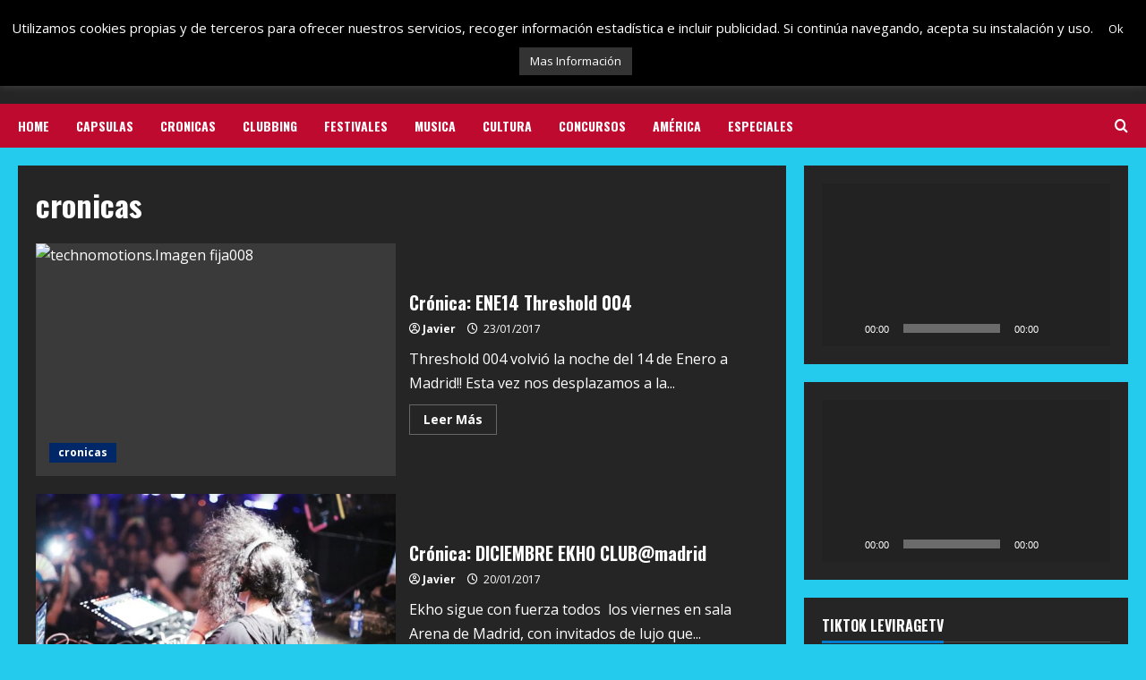

--- FILE ---
content_type: text/html; charset=UTF-8
request_url: https://leviragetv.com/category/cronicas/page/15/
body_size: 30141
content:
<!doctype html>
<html lang="es">

<head>
    <meta charset="UTF-8">
    <meta name="viewport" content="width=device-width, initial-scale=1">
    <link rel="profile" href="http://gmpg.org/xfn/11">

    <meta name='robots' content='index, follow, max-image-preview:large, max-snippet:-1, max-video-preview:-1' />
	<style>img:is([sizes="auto" i], [sizes^="auto," i]) { contain-intrinsic-size: 3000px 1500px }</style>
	<link rel='preload' href='https://fonts.googleapis.com/css?family=Oswald:400,700|Open+Sans:400,700&#038;subset=latin&#038;display=swap' as='style' onload="this.onload=null;this.rel='stylesheet'" type='text/css' media='all' crossorigin='anonymous'>
<link rel='preconnect' href='https://fonts.googleapis.com' crossorigin='anonymous'>
<link rel='preconnect' href='https://fonts.gstatic.com' crossorigin='anonymous'>

	<!-- This site is optimized with the Yoast SEO plugin v26.8 - https://yoast.com/product/yoast-seo-wordpress/ -->
	<title>cronicas Archivos - Página 15 de 17 -</title>
	<link rel="canonical" href="https://leviragetv.com/category/cronicas/page/15/" />
	<link rel="prev" href="https://leviragetv.com/category/cronicas/page/14/" />
	<link rel="next" href="https://leviragetv.com/category/cronicas/page/16/" />
	<meta property="og:locale" content="es_ES" />
	<meta property="og:type" content="article" />
	<meta property="og:title" content="cronicas Archivos - Página 15 de 17 -" />
	<meta property="og:url" content="https://leviragetv.com/category/cronicas/" />
	<meta name="twitter:card" content="summary_large_image" />
	<meta name="twitter:site" content="@LeVirageTV" />
	<script type="application/ld+json" class="yoast-schema-graph">{"@context":"https://schema.org","@graph":[{"@type":"CollectionPage","@id":"https://leviragetv.com/category/cronicas/","url":"https://leviragetv.com/category/cronicas/page/15/","name":"cronicas Archivos - Página 15 de 17 -","isPartOf":{"@id":"https://leviragetv.com/#website"},"primaryImageOfPage":{"@id":"https://leviragetv.com/category/cronicas/page/15/#primaryimage"},"image":{"@id":"https://leviragetv.com/category/cronicas/page/15/#primaryimage"},"thumbnailUrl":"https://leviragetv.com/wp-content/uploads/2017/01/technomotions.Imagen-fija008.jpg","breadcrumb":{"@id":"https://leviragetv.com/category/cronicas/page/15/#breadcrumb"},"inLanguage":"es"},{"@type":"ImageObject","inLanguage":"es","@id":"https://leviragetv.com/category/cronicas/page/15/#primaryimage","url":"https://leviragetv.com/wp-content/uploads/2017/01/technomotions.Imagen-fija008.jpg","contentUrl":"https://leviragetv.com/wp-content/uploads/2017/01/technomotions.Imagen-fija008.jpg","width":1280,"height":720},{"@type":"BreadcrumbList","@id":"https://leviragetv.com/category/cronicas/page/15/#breadcrumb","itemListElement":[{"@type":"ListItem","position":1,"name":"Portada","item":"https://leviragetv.com/"},{"@type":"ListItem","position":2,"name":"cronicas"}]},{"@type":"WebSite","@id":"https://leviragetv.com/#website","url":"https://leviragetv.com/","name":"","description":"LeVirageTV.com es un medio de Comunicación especializado en la música Electrónica, que apuesta por el formato audiovisual para ofrecer un giro al enfoque de la escena de Clubs y Festivales, todo desde nuestro particular y colorido punto de vista.","potentialAction":[{"@type":"SearchAction","target":{"@type":"EntryPoint","urlTemplate":"https://leviragetv.com/?s={search_term_string}"},"query-input":{"@type":"PropertyValueSpecification","valueRequired":true,"valueName":"search_term_string"}}],"inLanguage":"es"}]}</script>
	<!-- / Yoast SEO plugin. -->


<link rel='dns-prefetch' href='//fonts.googleapis.com' />
<link rel='dns-prefetch' href='//www.googletagmanager.com' />
<link rel='preconnect' href='https://fonts.googleapis.com' />
<link rel='preconnect' href='https://fonts.gstatic.com' />
<link rel="alternate" type="application/rss+xml" title=" &raquo; Feed" href="https://leviragetv.com/feed/" />
<link rel="alternate" type="application/rss+xml" title=" &raquo; Feed de los comentarios" href="https://leviragetv.com/comments/feed/" />
<link rel="alternate" type="application/rss+xml" title=" &raquo; Categoría cronicas del feed" href="https://leviragetv.com/category/cronicas/feed/" />
<script type="text/javascript">
/* <![CDATA[ */
window._wpemojiSettings = {"baseUrl":"https:\/\/s.w.org\/images\/core\/emoji\/15.0.3\/72x72\/","ext":".png","svgUrl":"https:\/\/s.w.org\/images\/core\/emoji\/15.0.3\/svg\/","svgExt":".svg","source":{"concatemoji":"https:\/\/leviragetv.com\/wp-includes\/js\/wp-emoji-release.min.js?ver=6.7.4"}};
/*! This file is auto-generated */
!function(i,n){var o,s,e;function c(e){try{var t={supportTests:e,timestamp:(new Date).valueOf()};sessionStorage.setItem(o,JSON.stringify(t))}catch(e){}}function p(e,t,n){e.clearRect(0,0,e.canvas.width,e.canvas.height),e.fillText(t,0,0);var t=new Uint32Array(e.getImageData(0,0,e.canvas.width,e.canvas.height).data),r=(e.clearRect(0,0,e.canvas.width,e.canvas.height),e.fillText(n,0,0),new Uint32Array(e.getImageData(0,0,e.canvas.width,e.canvas.height).data));return t.every(function(e,t){return e===r[t]})}function u(e,t,n){switch(t){case"flag":return n(e,"\ud83c\udff3\ufe0f\u200d\u26a7\ufe0f","\ud83c\udff3\ufe0f\u200b\u26a7\ufe0f")?!1:!n(e,"\ud83c\uddfa\ud83c\uddf3","\ud83c\uddfa\u200b\ud83c\uddf3")&&!n(e,"\ud83c\udff4\udb40\udc67\udb40\udc62\udb40\udc65\udb40\udc6e\udb40\udc67\udb40\udc7f","\ud83c\udff4\u200b\udb40\udc67\u200b\udb40\udc62\u200b\udb40\udc65\u200b\udb40\udc6e\u200b\udb40\udc67\u200b\udb40\udc7f");case"emoji":return!n(e,"\ud83d\udc26\u200d\u2b1b","\ud83d\udc26\u200b\u2b1b")}return!1}function f(e,t,n){var r="undefined"!=typeof WorkerGlobalScope&&self instanceof WorkerGlobalScope?new OffscreenCanvas(300,150):i.createElement("canvas"),a=r.getContext("2d",{willReadFrequently:!0}),o=(a.textBaseline="top",a.font="600 32px Arial",{});return e.forEach(function(e){o[e]=t(a,e,n)}),o}function t(e){var t=i.createElement("script");t.src=e,t.defer=!0,i.head.appendChild(t)}"undefined"!=typeof Promise&&(o="wpEmojiSettingsSupports",s=["flag","emoji"],n.supports={everything:!0,everythingExceptFlag:!0},e=new Promise(function(e){i.addEventListener("DOMContentLoaded",e,{once:!0})}),new Promise(function(t){var n=function(){try{var e=JSON.parse(sessionStorage.getItem(o));if("object"==typeof e&&"number"==typeof e.timestamp&&(new Date).valueOf()<e.timestamp+604800&&"object"==typeof e.supportTests)return e.supportTests}catch(e){}return null}();if(!n){if("undefined"!=typeof Worker&&"undefined"!=typeof OffscreenCanvas&&"undefined"!=typeof URL&&URL.createObjectURL&&"undefined"!=typeof Blob)try{var e="postMessage("+f.toString()+"("+[JSON.stringify(s),u.toString(),p.toString()].join(",")+"));",r=new Blob([e],{type:"text/javascript"}),a=new Worker(URL.createObjectURL(r),{name:"wpTestEmojiSupports"});return void(a.onmessage=function(e){c(n=e.data),a.terminate(),t(n)})}catch(e){}c(n=f(s,u,p))}t(n)}).then(function(e){for(var t in e)n.supports[t]=e[t],n.supports.everything=n.supports.everything&&n.supports[t],"flag"!==t&&(n.supports.everythingExceptFlag=n.supports.everythingExceptFlag&&n.supports[t]);n.supports.everythingExceptFlag=n.supports.everythingExceptFlag&&!n.supports.flag,n.DOMReady=!1,n.readyCallback=function(){n.DOMReady=!0}}).then(function(){return e}).then(function(){var e;n.supports.everything||(n.readyCallback(),(e=n.source||{}).concatemoji?t(e.concatemoji):e.wpemoji&&e.twemoji&&(t(e.twemoji),t(e.wpemoji)))}))}((window,document),window._wpemojiSettings);
/* ]]> */
</script>
<link rel='stylesheet' id='sbi_styles-css' href='https://leviragetv.com/wp-content/plugins/instagram-feed/css/sbi-styles.min.css?ver=6.7.1' type='text/css' media='all' />
<style id='wp-emoji-styles-inline-css' type='text/css'>

	img.wp-smiley, img.emoji {
		display: inline !important;
		border: none !important;
		box-shadow: none !important;
		height: 1em !important;
		width: 1em !important;
		margin: 0 0.07em !important;
		vertical-align: -0.1em !important;
		background: none !important;
		padding: 0 !important;
	}
</style>
<link rel='stylesheet' id='wp-block-library-css' href='https://leviragetv.com/wp-includes/css/dist/block-library/style.min.css?ver=6.7.4' type='text/css' media='all' />
<style id='wp-block-library-theme-inline-css' type='text/css'>
.wp-block-audio :where(figcaption){color:#555;font-size:13px;text-align:center}.is-dark-theme .wp-block-audio :where(figcaption){color:#ffffffa6}.wp-block-audio{margin:0 0 1em}.wp-block-code{border:1px solid #ccc;border-radius:4px;font-family:Menlo,Consolas,monaco,monospace;padding:.8em 1em}.wp-block-embed :where(figcaption){color:#555;font-size:13px;text-align:center}.is-dark-theme .wp-block-embed :where(figcaption){color:#ffffffa6}.wp-block-embed{margin:0 0 1em}.blocks-gallery-caption{color:#555;font-size:13px;text-align:center}.is-dark-theme .blocks-gallery-caption{color:#ffffffa6}:root :where(.wp-block-image figcaption){color:#555;font-size:13px;text-align:center}.is-dark-theme :root :where(.wp-block-image figcaption){color:#ffffffa6}.wp-block-image{margin:0 0 1em}.wp-block-pullquote{border-bottom:4px solid;border-top:4px solid;color:currentColor;margin-bottom:1.75em}.wp-block-pullquote cite,.wp-block-pullquote footer,.wp-block-pullquote__citation{color:currentColor;font-size:.8125em;font-style:normal;text-transform:uppercase}.wp-block-quote{border-left:.25em solid;margin:0 0 1.75em;padding-left:1em}.wp-block-quote cite,.wp-block-quote footer{color:currentColor;font-size:.8125em;font-style:normal;position:relative}.wp-block-quote:where(.has-text-align-right){border-left:none;border-right:.25em solid;padding-left:0;padding-right:1em}.wp-block-quote:where(.has-text-align-center){border:none;padding-left:0}.wp-block-quote.is-large,.wp-block-quote.is-style-large,.wp-block-quote:where(.is-style-plain){border:none}.wp-block-search .wp-block-search__label{font-weight:700}.wp-block-search__button{border:1px solid #ccc;padding:.375em .625em}:where(.wp-block-group.has-background){padding:1.25em 2.375em}.wp-block-separator.has-css-opacity{opacity:.4}.wp-block-separator{border:none;border-bottom:2px solid;margin-left:auto;margin-right:auto}.wp-block-separator.has-alpha-channel-opacity{opacity:1}.wp-block-separator:not(.is-style-wide):not(.is-style-dots){width:100px}.wp-block-separator.has-background:not(.is-style-dots){border-bottom:none;height:1px}.wp-block-separator.has-background:not(.is-style-wide):not(.is-style-dots){height:2px}.wp-block-table{margin:0 0 1em}.wp-block-table td,.wp-block-table th{word-break:normal}.wp-block-table :where(figcaption){color:#555;font-size:13px;text-align:center}.is-dark-theme .wp-block-table :where(figcaption){color:#ffffffa6}.wp-block-video :where(figcaption){color:#555;font-size:13px;text-align:center}.is-dark-theme .wp-block-video :where(figcaption){color:#ffffffa6}.wp-block-video{margin:0 0 1em}:root :where(.wp-block-template-part.has-background){margin-bottom:0;margin-top:0;padding:1.25em 2.375em}
</style>
<link rel='stylesheet' id='wpda_like_box_gutenberg_css-css' href='https://leviragetv.com/wp-content/plugins/like-box/includes/gutenberg/style.css?ver=6.7.4' type='text/css' media='all' />
<style id='global-styles-inline-css' type='text/css'>
:root{--wp--preset--aspect-ratio--square: 1;--wp--preset--aspect-ratio--4-3: 4/3;--wp--preset--aspect-ratio--3-4: 3/4;--wp--preset--aspect-ratio--3-2: 3/2;--wp--preset--aspect-ratio--2-3: 2/3;--wp--preset--aspect-ratio--16-9: 16/9;--wp--preset--aspect-ratio--9-16: 9/16;--wp--preset--color--black: #000000;--wp--preset--color--cyan-bluish-gray: #abb8c3;--wp--preset--color--white: #ffffff;--wp--preset--color--pale-pink: #f78da7;--wp--preset--color--vivid-red: #cf2e2e;--wp--preset--color--luminous-vivid-orange: #ff6900;--wp--preset--color--luminous-vivid-amber: #fcb900;--wp--preset--color--light-green-cyan: #7bdcb5;--wp--preset--color--vivid-green-cyan: #00d084;--wp--preset--color--pale-cyan-blue: #8ed1fc;--wp--preset--color--vivid-cyan-blue: #0693e3;--wp--preset--color--vivid-purple: #9b51e0;--wp--preset--gradient--vivid-cyan-blue-to-vivid-purple: linear-gradient(135deg,rgba(6,147,227,1) 0%,rgb(155,81,224) 100%);--wp--preset--gradient--light-green-cyan-to-vivid-green-cyan: linear-gradient(135deg,rgb(122,220,180) 0%,rgb(0,208,130) 100%);--wp--preset--gradient--luminous-vivid-amber-to-luminous-vivid-orange: linear-gradient(135deg,rgba(252,185,0,1) 0%,rgba(255,105,0,1) 100%);--wp--preset--gradient--luminous-vivid-orange-to-vivid-red: linear-gradient(135deg,rgba(255,105,0,1) 0%,rgb(207,46,46) 100%);--wp--preset--gradient--very-light-gray-to-cyan-bluish-gray: linear-gradient(135deg,rgb(238,238,238) 0%,rgb(169,184,195) 100%);--wp--preset--gradient--cool-to-warm-spectrum: linear-gradient(135deg,rgb(74,234,220) 0%,rgb(151,120,209) 20%,rgb(207,42,186) 40%,rgb(238,44,130) 60%,rgb(251,105,98) 80%,rgb(254,248,76) 100%);--wp--preset--gradient--blush-light-purple: linear-gradient(135deg,rgb(255,206,236) 0%,rgb(152,150,240) 100%);--wp--preset--gradient--blush-bordeaux: linear-gradient(135deg,rgb(254,205,165) 0%,rgb(254,45,45) 50%,rgb(107,0,62) 100%);--wp--preset--gradient--luminous-dusk: linear-gradient(135deg,rgb(255,203,112) 0%,rgb(199,81,192) 50%,rgb(65,88,208) 100%);--wp--preset--gradient--pale-ocean: linear-gradient(135deg,rgb(255,245,203) 0%,rgb(182,227,212) 50%,rgb(51,167,181) 100%);--wp--preset--gradient--electric-grass: linear-gradient(135deg,rgb(202,248,128) 0%,rgb(113,206,126) 100%);--wp--preset--gradient--midnight: linear-gradient(135deg,rgb(2,3,129) 0%,rgb(40,116,252) 100%);--wp--preset--font-size--small: 13px;--wp--preset--font-size--medium: 20px;--wp--preset--font-size--large: 36px;--wp--preset--font-size--x-large: 42px;--wp--preset--spacing--20: 0.44rem;--wp--preset--spacing--30: 0.67rem;--wp--preset--spacing--40: 1rem;--wp--preset--spacing--50: 1.5rem;--wp--preset--spacing--60: 2.25rem;--wp--preset--spacing--70: 3.38rem;--wp--preset--spacing--80: 5.06rem;--wp--preset--shadow--natural: 6px 6px 9px rgba(0, 0, 0, 0.2);--wp--preset--shadow--deep: 12px 12px 50px rgba(0, 0, 0, 0.4);--wp--preset--shadow--sharp: 6px 6px 0px rgba(0, 0, 0, 0.2);--wp--preset--shadow--outlined: 6px 6px 0px -3px rgba(255, 255, 255, 1), 6px 6px rgba(0, 0, 0, 1);--wp--preset--shadow--crisp: 6px 6px 0px rgba(0, 0, 0, 1);}:root { --wp--style--global--content-size: 740px;--wp--style--global--wide-size: 1300px; }:where(body) { margin: 0; }.wp-site-blocks > .alignleft { float: left; margin-right: 2em; }.wp-site-blocks > .alignright { float: right; margin-left: 2em; }.wp-site-blocks > .aligncenter { justify-content: center; margin-left: auto; margin-right: auto; }:where(.wp-site-blocks) > * { margin-block-start: 24px; margin-block-end: 0; }:where(.wp-site-blocks) > :first-child { margin-block-start: 0; }:where(.wp-site-blocks) > :last-child { margin-block-end: 0; }:root { --wp--style--block-gap: 24px; }:root :where(.is-layout-flow) > :first-child{margin-block-start: 0;}:root :where(.is-layout-flow) > :last-child{margin-block-end: 0;}:root :where(.is-layout-flow) > *{margin-block-start: 24px;margin-block-end: 0;}:root :where(.is-layout-constrained) > :first-child{margin-block-start: 0;}:root :where(.is-layout-constrained) > :last-child{margin-block-end: 0;}:root :where(.is-layout-constrained) > *{margin-block-start: 24px;margin-block-end: 0;}:root :where(.is-layout-flex){gap: 24px;}:root :where(.is-layout-grid){gap: 24px;}.is-layout-flow > .alignleft{float: left;margin-inline-start: 0;margin-inline-end: 2em;}.is-layout-flow > .alignright{float: right;margin-inline-start: 2em;margin-inline-end: 0;}.is-layout-flow > .aligncenter{margin-left: auto !important;margin-right: auto !important;}.is-layout-constrained > .alignleft{float: left;margin-inline-start: 0;margin-inline-end: 2em;}.is-layout-constrained > .alignright{float: right;margin-inline-start: 2em;margin-inline-end: 0;}.is-layout-constrained > .aligncenter{margin-left: auto !important;margin-right: auto !important;}.is-layout-constrained > :where(:not(.alignleft):not(.alignright):not(.alignfull)){max-width: var(--wp--style--global--content-size);margin-left: auto !important;margin-right: auto !important;}.is-layout-constrained > .alignwide{max-width: var(--wp--style--global--wide-size);}body .is-layout-flex{display: flex;}.is-layout-flex{flex-wrap: wrap;align-items: center;}.is-layout-flex > :is(*, div){margin: 0;}body .is-layout-grid{display: grid;}.is-layout-grid > :is(*, div){margin: 0;}body{padding-top: 0px;padding-right: 0px;padding-bottom: 0px;padding-left: 0px;}a:where(:not(.wp-element-button)){text-decoration: none;}:root :where(.wp-element-button, .wp-block-button__link){background-color: #32373c;border-width: 0;color: #fff;font-family: inherit;font-size: inherit;line-height: inherit;padding: calc(0.667em + 2px) calc(1.333em + 2px);text-decoration: none;}.has-black-color{color: var(--wp--preset--color--black) !important;}.has-cyan-bluish-gray-color{color: var(--wp--preset--color--cyan-bluish-gray) !important;}.has-white-color{color: var(--wp--preset--color--white) !important;}.has-pale-pink-color{color: var(--wp--preset--color--pale-pink) !important;}.has-vivid-red-color{color: var(--wp--preset--color--vivid-red) !important;}.has-luminous-vivid-orange-color{color: var(--wp--preset--color--luminous-vivid-orange) !important;}.has-luminous-vivid-amber-color{color: var(--wp--preset--color--luminous-vivid-amber) !important;}.has-light-green-cyan-color{color: var(--wp--preset--color--light-green-cyan) !important;}.has-vivid-green-cyan-color{color: var(--wp--preset--color--vivid-green-cyan) !important;}.has-pale-cyan-blue-color{color: var(--wp--preset--color--pale-cyan-blue) !important;}.has-vivid-cyan-blue-color{color: var(--wp--preset--color--vivid-cyan-blue) !important;}.has-vivid-purple-color{color: var(--wp--preset--color--vivid-purple) !important;}.has-black-background-color{background-color: var(--wp--preset--color--black) !important;}.has-cyan-bluish-gray-background-color{background-color: var(--wp--preset--color--cyan-bluish-gray) !important;}.has-white-background-color{background-color: var(--wp--preset--color--white) !important;}.has-pale-pink-background-color{background-color: var(--wp--preset--color--pale-pink) !important;}.has-vivid-red-background-color{background-color: var(--wp--preset--color--vivid-red) !important;}.has-luminous-vivid-orange-background-color{background-color: var(--wp--preset--color--luminous-vivid-orange) !important;}.has-luminous-vivid-amber-background-color{background-color: var(--wp--preset--color--luminous-vivid-amber) !important;}.has-light-green-cyan-background-color{background-color: var(--wp--preset--color--light-green-cyan) !important;}.has-vivid-green-cyan-background-color{background-color: var(--wp--preset--color--vivid-green-cyan) !important;}.has-pale-cyan-blue-background-color{background-color: var(--wp--preset--color--pale-cyan-blue) !important;}.has-vivid-cyan-blue-background-color{background-color: var(--wp--preset--color--vivid-cyan-blue) !important;}.has-vivid-purple-background-color{background-color: var(--wp--preset--color--vivid-purple) !important;}.has-black-border-color{border-color: var(--wp--preset--color--black) !important;}.has-cyan-bluish-gray-border-color{border-color: var(--wp--preset--color--cyan-bluish-gray) !important;}.has-white-border-color{border-color: var(--wp--preset--color--white) !important;}.has-pale-pink-border-color{border-color: var(--wp--preset--color--pale-pink) !important;}.has-vivid-red-border-color{border-color: var(--wp--preset--color--vivid-red) !important;}.has-luminous-vivid-orange-border-color{border-color: var(--wp--preset--color--luminous-vivid-orange) !important;}.has-luminous-vivid-amber-border-color{border-color: var(--wp--preset--color--luminous-vivid-amber) !important;}.has-light-green-cyan-border-color{border-color: var(--wp--preset--color--light-green-cyan) !important;}.has-vivid-green-cyan-border-color{border-color: var(--wp--preset--color--vivid-green-cyan) !important;}.has-pale-cyan-blue-border-color{border-color: var(--wp--preset--color--pale-cyan-blue) !important;}.has-vivid-cyan-blue-border-color{border-color: var(--wp--preset--color--vivid-cyan-blue) !important;}.has-vivid-purple-border-color{border-color: var(--wp--preset--color--vivid-purple) !important;}.has-vivid-cyan-blue-to-vivid-purple-gradient-background{background: var(--wp--preset--gradient--vivid-cyan-blue-to-vivid-purple) !important;}.has-light-green-cyan-to-vivid-green-cyan-gradient-background{background: var(--wp--preset--gradient--light-green-cyan-to-vivid-green-cyan) !important;}.has-luminous-vivid-amber-to-luminous-vivid-orange-gradient-background{background: var(--wp--preset--gradient--luminous-vivid-amber-to-luminous-vivid-orange) !important;}.has-luminous-vivid-orange-to-vivid-red-gradient-background{background: var(--wp--preset--gradient--luminous-vivid-orange-to-vivid-red) !important;}.has-very-light-gray-to-cyan-bluish-gray-gradient-background{background: var(--wp--preset--gradient--very-light-gray-to-cyan-bluish-gray) !important;}.has-cool-to-warm-spectrum-gradient-background{background: var(--wp--preset--gradient--cool-to-warm-spectrum) !important;}.has-blush-light-purple-gradient-background{background: var(--wp--preset--gradient--blush-light-purple) !important;}.has-blush-bordeaux-gradient-background{background: var(--wp--preset--gradient--blush-bordeaux) !important;}.has-luminous-dusk-gradient-background{background: var(--wp--preset--gradient--luminous-dusk) !important;}.has-pale-ocean-gradient-background{background: var(--wp--preset--gradient--pale-ocean) !important;}.has-electric-grass-gradient-background{background: var(--wp--preset--gradient--electric-grass) !important;}.has-midnight-gradient-background{background: var(--wp--preset--gradient--midnight) !important;}.has-small-font-size{font-size: var(--wp--preset--font-size--small) !important;}.has-medium-font-size{font-size: var(--wp--preset--font-size--medium) !important;}.has-large-font-size{font-size: var(--wp--preset--font-size--large) !important;}.has-x-large-font-size{font-size: var(--wp--preset--font-size--x-large) !important;}
:root :where(.wp-block-pullquote){font-size: 1.5em;line-height: 1.6;}
</style>
<link rel='stylesheet' id='apss-font-awesome-four-css' href='https://leviragetv.com/wp-content/plugins/accesspress-social-share/css/font-awesome.min.css?ver=4.5.6' type='text/css' media='all' />
<link rel='stylesheet' id='apss-frontend-css-css' href='https://leviragetv.com/wp-content/plugins/accesspress-social-share/css/frontend.css?ver=4.5.6' type='text/css' media='all' />
<link rel='stylesheet' id='apss-font-opensans-css' href='//fonts.googleapis.com/css?family=Open+Sans&#038;ver=6.7.4' type='text/css' media='all' />
<link rel='stylesheet' id='contact-form-7-css' href='https://leviragetv.com/wp-content/plugins/contact-form-7/includes/css/styles.css?ver=6.0.4' type='text/css' media='all' />
<link rel='stylesheet' id='cookie-law-info-css' href='https://leviragetv.com/wp-content/plugins/cookie-law-info/legacy/public/css/cookie-law-info-public.css?ver=3.3.9.1' type='text/css' media='all' />
<link rel='stylesheet' id='cookie-law-info-gdpr-css' href='https://leviragetv.com/wp-content/plugins/cookie-law-info/legacy/public/css/cookie-law-info-gdpr.css?ver=3.3.9.1' type='text/css' media='all' />
<link rel='stylesheet' id='elespare-icons-css' href='https://leviragetv.com/wp-content/plugins/elespare/assets/font/elespare-icons.css?ver=3.3.7' type='text/css' media='all' />
<link rel='stylesheet' id='elementor-frontend-css' href='https://leviragetv.com/wp-content/plugins/elementor/assets/css/frontend.min.css?ver=3.32.1' type='text/css' media='all' />
<link rel='stylesheet' id='elespare-posts-grid-css' href='https://leviragetv.com/wp-content/plugins/elespare/dist/elespare.style.build.min.css?ver=3.3.2' type='text/css' media='all' />
<link rel='stylesheet' id='sbistyles-css' href='https://leviragetv.com/wp-content/plugins/instagram-feed/css/sbi-styles.min.css?ver=6.7.1' type='text/css' media='all' />
<link rel='stylesheet' id='bootstrap-css' href='https://leviragetv.com/wp-content/themes/morenews/assets/bootstrap/css/bootstrap.min.css?ver=2.0.40' type='text/css' media='all' />
<link rel='stylesheet' id='morenews-style-css' href='https://leviragetv.com/wp-content/themes/morenews/style.min.css?ver=2.0.40' type='text/css' media='all' />
<style id='morenews-style-inline-css' type='text/css'>

        body.aft-dark-mode #sidr,
        body.aft-dark-mode,
        body.aft-dark-mode.custom-background,
        body.aft-dark-mode #af-preloader {
            background-color: #25cbed;
        }
        
                    body.aft-default-mode #sidr,
            body.aft-default-mode #af-preloader,
            body.aft-default-mode {
                background-color: #1f9ac6;
            }

        
                    .frm_style_formidable-style.with_frm_style .frm_compact .frm_dropzone.dz-clickable .dz-message, 
            .frm_style_formidable-style.with_frm_style input[type=submit], 
            .frm_style_formidable-style.with_frm_style .frm_submit input[type=button], 
            .frm_style_formidable-style.with_frm_style .frm_submit button, 
            .frm_form_submit_style, 
            .frm_style_formidable-style.with_frm_style .frm-edit-page-btn,

            .woocommerce #respond input#submit.disabled, 
            .woocommerce #respond input#submit:disabled, 
            .woocommerce #respond input#submit:disabled[disabled], 
            .woocommerce a.button.disabled, 
            .woocommerce a.button:disabled, 
            .woocommerce a.button:disabled[disabled], 
            .woocommerce button.button.disabled, 
            .woocommerce button.button:disabled, 
            .woocommerce button.button:disabled[disabled], 
            .woocommerce input.button.disabled, 
            .woocommerce input.button:disabled, 
            .woocommerce input.button:disabled[disabled],
            .woocommerce #respond input#submit, 
            .woocommerce a.button, 
            .woocommerce button.button, 
            .woocommerce input.button,
            .woocommerce #respond input#submit.alt, 
            .woocommerce a.button.alt, 
            .woocommerce button.button.alt, 
            .woocommerce input.button.alt,
            .woocommerce-account .addresses .title .edit,
            :root .wc-block-featured-product__link :where(.wp-element-button, .wp-block-button__link),
            :root .wc-block-featured-category__link :where(.wp-element-button, .wp-block-button__link),
            hustle-button,
            button.wc-block-mini-cart__button,
            .wc-block-checkout .wp-block-button__link,
            .wp-block-button.wc-block-components-product-button .wp-block-button__link,
            .wc-block-grid__product-add-to-cart.wp-block-button .wp-block-button__link,
            body .wc-block-components-button,
            .wc-block-grid .wp-block-button__link,
            .woocommerce-notices-wrapper .button,
            body .woocommerce-notices-wrapper .button:hover,
            body.woocommerce .single_add_to_cart_button.button:hover,
            body.woocommerce a.button.add_to_cart_button:hover,

            .widget-title-fill-and-border .wp-block-search__label,
            .widget-title-fill-and-border .wp-block-group .wp-block-heading,
            .widget-title-fill-and-no-border .wp-block-search__label,
            .widget-title-fill-and-no-border .wp-block-group .wp-block-heading,

            .widget-title-fill-and-border .wp_post_author_widget .widget-title .header-after,
            .widget-title-fill-and-border .widget-title .heading-line,
            .widget-title-fill-and-border .aft-posts-tabs-panel .nav-tabs>li>a.active,
            .widget-title-fill-and-border .aft-main-banner-wrapper .widget-title .heading-line ,
            .widget-title-fill-and-no-border .wp_post_author_widget .widget-title .header-after,
            .widget-title-fill-and-no-border .widget-title .heading-line,
            .widget-title-fill-and-no-border .aft-posts-tabs-panel .nav-tabs>li>a.active,
            .widget-title-fill-and-no-border .aft-main-banner-wrapper .widget-title .heading-line,
            a.sidr-class-sidr-button-close,
            body.widget-title-border-bottom .header-after1 .heading-line-before, 
            body.widget-title-border-bottom .widget-title .heading-line-before,

            .widget-title-border-center .wp-block-search__label::after,
            .widget-title-border-center .wp-block-group .wp-block-heading::after,
            .widget-title-border-center .wp_post_author_widget .widget-title .heading-line-before,
            .widget-title-border-center .aft-posts-tabs-panel .nav-tabs>li>a.active::after,
            .widget-title-border-center .wp_post_author_widget .widget-title .header-after::after, 
            .widget-title-border-center .widget-title .heading-line-after,

            .widget-title-border-bottom .wp-block-search__label::after,
            .widget-title-border-bottom .wp-block-group .wp-block-heading::after,
            .widget-title-border-bottom .heading-line::before, 
            .widget-title-border-bottom .wp-post-author-wrap .header-after::before,
            .widget-title-border-bottom .aft-posts-tabs-panel .nav-tabs>li>a.active span::after,

            .aft-dark-mode .is-style-fill a.wp-block-button__link:not(.has-background), 
            .aft-default-mode .is-style-fill a.wp-block-button__link:not(.has-background),

            a.comment-reply-link,
            body.aft-default-mode .reply a,
            body.aft-dark-mode .reply a,
            .aft-popular-taxonomies-lists span::before ,
            #loader-wrapper div,
            span.heading-line::before,
            .wp-post-author-wrap .header-after::before,
            body.aft-dark-mode input[type="button"],
            body.aft-dark-mode input[type="reset"],
            body.aft-dark-mode input[type="submit"],
            body.aft-dark-mode .inner-suscribe input[type=submit],
            body.aft-default-mode input[type="button"],
            body.aft-default-mode input[type="reset"],
            body.aft-default-mode input[type="submit"],
            body.aft-default-mode .inner-suscribe input[type=submit],
            .woocommerce-product-search button[type="submit"],
            input.search-submit,
            .wp-block-search__button,
            .af-youtube-slider .af-video-wrap .af-bg-play i,
            .af-youtube-video-list .entry-header-yt-video-wrapper .af-yt-video-play i,
            .af-post-format i,
            body .btn-style1 a:visited,
            body .btn-style1 a,
            body .morenews-pagination .nav-links .page-numbers.current,
            body #scroll-up,
            button,
            body article.sticky .read-single:before,
            .aft-readmore-wrapper a.aft-readmore:hover,
            body.aft-dark-mode .aft-readmore-wrapper a.aft-readmore:hover, 
            footer.site-footer .aft-readmore-wrapper a.aft-readmore:hover,
            .aft-readmore-wrapper a.aft-readmore:hover,
            body .trending-posts-vertical .trending-no{
            background-color: #ed0bed;
            }

            div.wpforms-container-full button[type=submit]:hover,
            div.wpforms-container-full button[type=submit]:not(:hover):not(:active){
                background-color: #ed0bed !important;
            }

            .grid-design-texts-over-image .aft-readmore-wrapper a.aft-readmore:hover, 
            .aft-readmore-wrapper a.aft-readmore:hover,
            body.aft-dark-mode .aft-readmore-wrapper a.aft-readmore:hover, 
            body.aft-default-mode .aft-readmore-wrapper a.aft-readmore:hover, 

            body.single .entry-header .aft-post-excerpt-and-meta .post-excerpt,
            body.aft-dark-mode.single span.tags-links a:hover,
            .morenews-pagination .nav-links .page-numbers.current,
            .aft-readmore-wrapper a.aft-readmore:hover,
            p.awpa-more-posts a:hover{
            border-color: #ed0bed;
            }
            .wp-post-author-meta .wp-post-author-meta-more-posts a.awpa-more-posts:hover{
                border-color: #ed0bed;
            }
            body:not(.rtl) .aft-popular-taxonomies-lists span::after {
                border-left-color: #ed0bed;
            }
            body.rtl .aft-popular-taxonomies-lists span::after {
                border-right-color: #ed0bed;
            }
            .widget-title-fill-and-no-border .wp-block-search__label::after,
            .widget-title-fill-and-no-border .wp-block-group .wp-block-heading::after,
            .widget-title-fill-and-no-border .aft-posts-tabs-panel .nav-tabs>li a.active::after,
            .widget-title-fill-and-no-border .morenews-widget .widget-title::before,
            .widget-title-fill-and-no-border .morenews-customizer .widget-title::before{
                border-top-color: #ed0bed;

            }
            .woocommerce div.product .woocommerce-tabs ul.tabs li.active,
            #scroll-up::after,
            .aft-dark-mode #loader,
            .aft-default-mode #loader {
                border-bottom-color: #ed0bed;
            }
            footer.site-footer .wp-calendar-nav a:hover,
            footer.site-footer .wp-block-latest-comments__comment-meta a:hover,
            .aft-dark-mode .tagcloud a:hover, 
            .aft-dark-mode .widget ul.menu >li a:hover, 
            .aft-dark-mode .widget > ul > li a:hover,
            .banner-exclusive-posts-wrapper a:hover,
            .list-style .read-title h3 a:hover,
            .grid-design-default .read-title h3 a:hover,
            body.aft-dark-mode .banner-exclusive-posts-wrapper a:hover,
            body.aft-dark-mode .banner-exclusive-posts-wrapper a:visited:hover,
            body.aft-default-mode .banner-exclusive-posts-wrapper a:hover,
            body.aft-default-mode .banner-exclusive-posts-wrapper a:visited:hover,
            body.wp-post-author-meta .awpa-display-name a:hover,
            .widget_text a ,
            .post-description a:not(.aft-readmore), .post-description a:not(.aft-readmore):visited,

            .wp_post_author_widget .wp-post-author-meta .awpa-display-name a:hover, 
            .wp-post-author-meta .wp-post-author-meta-more-posts a.awpa-more-posts:hover,
            body.aft-default-mode .af-breadcrumbs a:hover,
            body.aft-dark-mode .af-breadcrumbs a:hover,
            body .wp-block-latest-comments li.wp-block-latest-comments__comment a:hover,

            body .site-footer .color-pad .read-title h3 a:hover,
            body.aft-default-mode .site-footer .tagcloud a:hover,
            body.aft-dark-mode .site-footer .tagcloud a:hover,
            body.aft-default-mode .site-footer .wp-block-tag-cloud a:hover,
            body.aft-dark-mode .site-footer .wp-block-tag-cloud a:hover,

            body.aft-dark-mode #secondary .morenews-widget ul[class*="wp-block-"] a:hover,
            body.aft-dark-mode #secondary .morenews-widget ol[class*="wp-block-"] a:hover,
            body.aft-dark-mode a.post-edit-link:hover,
            body.aft-default-mode #secondary .morenews-widget ul[class*="wp-block-"] a:hover,
            body.aft-default-mode #secondary .morenews-widget ol[class*="wp-block-"] a:hover,
            body.aft-default-mode a.post-edit-link:hover,
            body.aft-default-mode #secondary .widget > ul > li a:hover,

            body.aft-default-mode footer.comment-meta a:hover,
            body.aft-dark-mode footer.comment-meta a:hover,
            body.aft-default-mode .comment-form a:hover,
            body.aft-dark-mode .comment-form a:hover,
            body.aft-dark-mode .entry-content > .wp-block-tag-cloud a:not(.has-text-color):hover,
            body.aft-default-mode .entry-content > .wp-block-tag-cloud a:not(.has-text-color):hover,
            body.aft-dark-mode .entry-content .wp-block-archives-list.wp-block-archives a:not(.has-text-color):hover,
            body.aft-default-mode .entry-content .wp-block-archives-list.wp-block-archives a:not(.has-text-color):hover,
            body.aft-dark-mode .entry-content .wp-block-latest-posts a:not(.has-text-color):hover, 
            body.aft-dark-mode .entry-content .wp-block-categories-list.wp-block-categories a:not(.has-text-color):hover,
            body.aft-default-mode .entry-content .wp-block-latest-posts a:not(.has-text-color):hover, 
            body.aft-default-mode .entry-content .wp-block-categories-list.wp-block-categories a:not(.has-text-color):hover,

            .aft-default-mode .wp-block-archives-list.wp-block-archives a:not(.has-text-color):hover,
            .aft-default-mode .wp-block-latest-posts a:not(.has-text-color):hover, 
            .aft-default-mode .wp-block-categories-list.wp-block-categories a:not(.has-text-color):hover,
            .aft-default-mode .wp-block-latest-comments li.wp-block-latest-comments__comment a:hover,
            .aft-dark-mode .wp-block-archives-list.wp-block-archives a:not(.has-text-color):hover,
            .aft-dark-mode .wp-block-latest-posts a:not(.has-text-color):hover, 
            .aft-dark-mode .wp-block-categories-list.wp-block-categories a:not(.has-text-color):hover,
            .aft-dark-mode .wp-block-latest-comments li.wp-block-latest-comments__comment a:hover,

            body.aft-default-mode .site-footer .wp-block-latest-comments li.wp-block-latest-comments__comment a:hover,
            body.aft-dark-mode .site-footer .wp-block-latest-comments li.wp-block-latest-comments__comment a:hover,
            .aft-default-mode .site-footer .wp-block-archives-list.wp-block-archives a:not(.has-text-color):hover,
            .aft-default-mode .site-footer .wp-block-latest-posts a:not(.has-text-color):hover, 
            .aft-default-mode .site-footer .wp-block-categories-list.wp-block-categories a:not(.has-text-color):hover,
            .aft-dark-mode .site-footer .wp-block-archives-list.wp-block-archives a:not(.has-text-color):hover,
            .aft-dark-mode .site-footer .wp-block-latest-posts a:not(.has-text-color):hover, 
            .aft-dark-mode .site-footer .wp-block-categories-list.wp-block-categories a:not(.has-text-color):hover,

            body.aft-dark-mode .morenews-pagination .nav-links a.page-numbers:hover,
            body.aft-default-mode .morenews-pagination .nav-links a.page-numbers:hover,
            body .site-footer .secondary-footer a:hover,
            body.aft-default-mode .aft-popular-taxonomies-lists ul li a:hover ,
            body.aft-dark-mode .aft-popular-taxonomies-lists ul li a:hover,
            body.aft-dark-mode .wp-calendar-nav a,
            body .entry-content > .wp-block-heading a:not(.has-link-color),
            body .entry-content > ul a,
            body .entry-content > ol a,
            body .entry-content > p a ,
            body.aft-default-mode p.logged-in-as a,
            body.aft-dark-mode p.logged-in-as a,
            body.aft-dark-mode .woocommerce-loop-product__title:hover,
            body.aft-default-mode .woocommerce-loop-product__title:hover,
            a:hover,
            p a,
            .stars a:active,
            .stars a:focus,
            .morenews-widget.widget_text a,
            body.aft-default-mode .wp-block-latest-comments li.wp-block-latest-comments__comment a:hover,
            body.aft-dark-mode .wp-block-latest-comments li.wp-block-latest-comments__comment a:hover,
            .entry-content .wp-block-latest-comments a:not(.has-text-color):hover,
            .wc-block-grid__product .wc-block-grid__product-link:focus,

            body.aft-default-mode .entry-content h1:not(.has-link-color):not(.wp-block-post-title) a,
            body.aft-default-mode .entry-content h2:not(.has-link-color):not(.wp-block-post-title) a,
            body.aft-default-mode .entry-content h3:not(.has-link-color):not(.wp-block-post-title) a,
            body.aft-default-mode .entry-content h4:not(.has-link-color):not(.wp-block-post-title) a,
            body.aft-default-mode .entry-content h5:not(.has-link-color):not(.wp-block-post-title) a,
            body.aft-default-mode .entry-content h6:not(.has-link-color):not(.wp-block-post-title) a,
            body.aft-dark-mode .entry-content h1:not(.has-link-color):not(.wp-block-post-title) a,
            body.aft-dark-mode .entry-content h2:not(.has-link-color):not(.wp-block-post-title) a,
            body.aft-dark-mode .entry-content h3:not(.has-link-color):not(.wp-block-post-title) a,
            body.aft-dark-mode .entry-content h4:not(.has-link-color):not(.wp-block-post-title) a,
            body.aft-dark-mode .entry-content h5:not(.has-link-color):not(.wp-block-post-title) a,
            body.aft-dark-mode .entry-content h6:not(.has-link-color):not(.wp-block-post-title) a,

            body.aft-default-mode .comment-content a,
            body.aft-dark-mode .comment-content a,
            body.aft-default-mode .post-excerpt a,
            body.aft-dark-mode .post-excerpt a,
            body.aft-default-mode .wp-block-tag-cloud a:hover,
            body.aft-default-mode .tagcloud a:hover,
            body.aft-default-mode.single span.tags-links a:hover,
            body.aft-default-mode p.awpa-more-posts a:hover,
            body.aft-default-mode p.awpa-website a:hover ,
            body.aft-default-mode .wp-post-author-meta h4 a:hover,
            body.aft-default-mode .widget ul.menu >li a:hover,
            body.aft-default-mode .widget > ul > li a:hover,
            body.aft-default-mode .nav-links a:hover,
            body.aft-default-mode ul.trail-items li a:hover,
            body.aft-dark-mode .wp-block-tag-cloud a:hover,
            body.aft-dark-mode .tagcloud a:hover,
            body.aft-dark-mode.single span.tags-links a:hover,
            body.aft-dark-mode p.awpa-more-posts a:hover,
            body.aft-dark-mode p.awpa-website a:hover ,
            body.aft-dark-mode .widget ul.menu >li a:hover,
            body.aft-dark-mode .nav-links a:hover,
            body.aft-dark-mode ul.trail-items li a:hover{
            color:#ed0bed;
            }

            @media only screen and (min-width: 992px){
                body.aft-default-mode .morenews-header .main-navigation .menu-desktop > ul > li:hover > a:before,
                body.aft-default-mode .morenews-header .main-navigation .menu-desktop > ul > li.current-menu-item > a:before {
                background-color: #ed0bed;
                }
            }
        
                    .woocommerce-product-search button[type="submit"], input.search-submit{
                background-color: #ed0bed;
            }
            .aft-dark-mode .entry-content a:hover, .aft-dark-mode .entry-content a:focus, .aft-dark-mode .entry-content a:active,
            .wp-calendar-nav a,
            #wp-calendar tbody td a,
            body.aft-dark-mode #wp-calendar tbody td#today,
            body.aft-default-mode #wp-calendar tbody td#today,
            body.aft-default-mode .entry-content > .wp-block-heading a:not(.has-link-color),
            body.aft-dark-mode .entry-content > .wp-block-heading a:not(.has-link-color),
            body .entry-content > ul a, body .entry-content > ul a:visited,
            body .entry-content > ol a, body .entry-content > ol a:visited,
            body .entry-content > p a, body .entry-content > p a:visited
            {
            color: #ed0bed;
            }
            .woocommerce-product-search button[type="submit"], input.search-submit,
            body.single span.tags-links a:hover,
            body .entry-content > .wp-block-heading a:not(.has-link-color),
            body .entry-content > ul a, body .entry-content > ul a:visited,
            body .entry-content > ol a, body .entry-content > ol a:visited,
            body .entry-content > p a, body .entry-content > p a:visited{
            border-color: #ed0bed;
            }

            @media only screen and (min-width: 993px){
                .main-navigation .menu-desktop > li.current-menu-item::after, 
                .main-navigation .menu-desktop > ul > li.current-menu-item::after, 
                .main-navigation .menu-desktop > li::after, .main-navigation .menu-desktop > ul > li::after{
                    background-color: #ed0bed;
                }
            }
          


                    .site-title {
            font-family: Oswald , sans-serif;
            }
        
                    body,
            button,
            input,
            select,
            optgroup,
            .cat-links li a,
            .min-read,
            .af-social-contacts .social-widget-menu .screen-reader-text,
            textarea {
            font-family: Open Sans;
            }
        
                    body span.hustle-title,
            .wp-block-blockspare-blockspare-tabs .bs-tabs-title-list li a.bs-tab-title,
            .navigation.post-navigation .nav-links a,
            div.custom-menu-link > a,
            .exclusive-posts .exclusive-now span,
            .aft-popular-taxonomies-lists span,
            .exclusive-posts a,
            .aft-posts-tabs-panel .nav-tabs>li>a,
            .widget-title-border-bottom .aft-posts-tabs-panel .nav-tabs>li>a,
            .nav-tabs>li,
            .widget ul ul li, 
            .widget ul.menu >li ,
            .widget > ul > li,
            .wp-block-search__label,
            .wp-block-latest-posts.wp-block-latest-posts__list li,
            .wp-block-latest-comments li.wp-block-latest-comments__comment,
            .wp-block-group ul li a,
            .main-navigation ul li a,
            h1, h2, h3, h4, h5, h6 {
            font-family: Oswald;
            }
        
        .elementor-page .elementor-section.elementor-section-full_width > .elementor-container,
        .elementor-page .elementor-section.elementor-section-boxed > .elementor-container,
        .elementor-default .elementor-section.elementor-section-full_width > .elementor-container,
        .elementor-default .elementor-section.elementor-section-boxed > .elementor-container{
            max-width: 1300px;
        }

        .container-wrapper .elementor {
            max-width: 100%;
        }
        .full-width-content .elementor-section-stretched,
        .align-content-left .elementor-section-stretched,
        .align-content-right .elementor-section-stretched {
            max-width: 100%;
            left: 0 !important;
        }

</style>
<link rel='stylesheet' id='centralnews-css' href='https://leviragetv.com/wp-content/themes/centralnews/style.css?ver=2.0.40' type='text/css' media='all' />
<link rel='stylesheet' id='morenews-google-fonts-css' href='https://fonts.googleapis.com/css?family=Oswald:400,700|Open+Sans:400,700&#038;subset=latin&#038;display=swap' type='text/css' media='all' />
<link rel='stylesheet' id='aft-icons-css' href='https://leviragetv.com/wp-content/themes/morenews/assets/icons/style.css?ver=6.7.4' type='text/css' media='all' />
<link rel='stylesheet' id='slick-css-css' href='https://leviragetv.com/wp-content/themes/morenews/assets/slick/css/slick.min.css?ver=6.7.4' type='text/css' media='all' />
<link rel='stylesheet' id='sidr-css' href='https://leviragetv.com/wp-content/themes/morenews/assets/sidr/css/jquery.sidr.dark.css?ver=6.7.4' type='text/css' media='all' />
<link rel='stylesheet' id='magnific-popup-css' href='https://leviragetv.com/wp-content/themes/morenews/assets/magnific-popup/magnific-popup.css?ver=6.7.4' type='text/css' media='all' />
<style id='akismet-widget-style-inline-css' type='text/css'>

			.a-stats {
				--akismet-color-mid-green: #357b49;
				--akismet-color-white: #fff;
				--akismet-color-light-grey: #f6f7f7;

				max-width: 350px;
				width: auto;
			}

			.a-stats * {
				all: unset;
				box-sizing: border-box;
			}

			.a-stats strong {
				font-weight: 600;
			}

			.a-stats a.a-stats__link,
			.a-stats a.a-stats__link:visited,
			.a-stats a.a-stats__link:active {
				background: var(--akismet-color-mid-green);
				border: none;
				box-shadow: none;
				border-radius: 8px;
				color: var(--akismet-color-white);
				cursor: pointer;
				display: block;
				font-family: -apple-system, BlinkMacSystemFont, 'Segoe UI', 'Roboto', 'Oxygen-Sans', 'Ubuntu', 'Cantarell', 'Helvetica Neue', sans-serif;
				font-weight: 500;
				padding: 12px;
				text-align: center;
				text-decoration: none;
				transition: all 0.2s ease;
			}

			/* Extra specificity to deal with TwentyTwentyOne focus style */
			.widget .a-stats a.a-stats__link:focus {
				background: var(--akismet-color-mid-green);
				color: var(--akismet-color-white);
				text-decoration: none;
			}

			.a-stats a.a-stats__link:hover {
				filter: brightness(110%);
				box-shadow: 0 4px 12px rgba(0, 0, 0, 0.06), 0 0 2px rgba(0, 0, 0, 0.16);
			}

			.a-stats .count {
				color: var(--akismet-color-white);
				display: block;
				font-size: 1.5em;
				line-height: 1.4;
				padding: 0 13px;
				white-space: nowrap;
			}
		
</style>
<link rel='stylesheet' id='animated-css' href='https://leviragetv.com/wp-content/plugins/like-box/includes/style/effects.css?ver=6.7.4' type='text/css' media='all' />
<link rel='stylesheet' id='front_end_like_box-css' href='https://leviragetv.com/wp-content/plugins/like-box/includes/style/style.css?ver=6.7.4' type='text/css' media='all' />
<link rel='stylesheet' id='dashicons-css' href='https://leviragetv.com/wp-includes/css/dashicons.min.css?ver=6.7.4' type='text/css' media='all' />
<link rel='stylesheet' id='thickbox-css' href='https://leviragetv.com/wp-includes/js/thickbox/thickbox.css?ver=6.7.4' type='text/css' media='all' />
<script type="text/javascript" src="https://leviragetv.com/wp-includes/js/jquery/jquery.min.js?ver=3.7.1" id="jquery-core-js"></script>
<script type="text/javascript" src="https://leviragetv.com/wp-includes/js/jquery/jquery-migrate.min.js?ver=3.4.1" id="jquery-migrate-js"></script>
<script type="text/javascript" id="cookie-law-info-js-extra">
/* <![CDATA[ */
var Cli_Data = {"nn_cookie_ids":[],"cookielist":[],"non_necessary_cookies":[],"ccpaEnabled":"","ccpaRegionBased":"","ccpaBarEnabled":"","strictlyEnabled":["necessary","obligatoire"],"ccpaType":"gdpr","js_blocking":"","custom_integration":"","triggerDomRefresh":"","secure_cookies":""};
var cli_cookiebar_settings = {"animate_speed_hide":"500","animate_speed_show":"500","background":"#000000","border":"#444","border_on":"","button_1_button_colour":"#000","button_1_button_hover":"#000000","button_1_link_colour":"#fff","button_1_as_button":"1","button_1_new_win":"","button_2_button_colour":"#333","button_2_button_hover":"#292929","button_2_link_colour":"#ffffff","button_2_as_button":"1","button_2_hidebar":"","button_3_button_colour":"#000","button_3_button_hover":"#000000","button_3_link_colour":"#fff","button_3_as_button":"1","button_3_new_win":"","button_4_button_colour":"#000","button_4_button_hover":"#000000","button_4_link_colour":"#fff","button_4_as_button":"1","button_7_button_colour":"#61a229","button_7_button_hover":"#4e8221","button_7_link_colour":"#fff","button_7_as_button":"1","button_7_new_win":"","font_family":"inherit","header_fix":"","notify_animate_hide":"1","notify_animate_show":"","notify_div_id":"#cookie-law-info-bar","notify_position_horizontal":"left","notify_position_vertical":"top","scroll_close":"1","scroll_close_reload":"","accept_close_reload":"","reject_close_reload":"","showagain_tab":"","showagain_background":"#fff","showagain_border":"#000","showagain_div_id":"#cookie-law-info-again","showagain_x_position":"95%","text":"#ffffff","show_once_yn":"1","show_once":"10000","logging_on":"","as_popup":"","popup_overlay":"1","bar_heading_text":"","cookie_bar_as":"banner","popup_showagain_position":"bottom-right","widget_position":"left"};
var log_object = {"ajax_url":"https:\/\/leviragetv.com\/wp-admin\/admin-ajax.php"};
/* ]]> */
</script>
<script type="text/javascript" src="https://leviragetv.com/wp-content/plugins/cookie-law-info/legacy/public/js/cookie-law-info-public.js?ver=3.3.9.1" id="cookie-law-info-js"></script>
<script type="text/javascript" src="https://leviragetv.com/wp-content/themes/morenews/assets/background-script.js?ver=2.0.40" id="morenews-background-script-js"></script>
<script type="text/javascript" src="https://leviragetv.com/wp-content/plugins/like-box/includes/javascript/front_end_js.js?ver=6.7.4" id="like-box-front-end-js"></script>
<link rel="https://api.w.org/" href="https://leviragetv.com/wp-json/" /><link rel="alternate" title="JSON" type="application/json" href="https://leviragetv.com/wp-json/wp/v2/categories/15" /><link rel="EditURI" type="application/rsd+xml" title="RSD" href="https://leviragetv.com/xmlrpc.php?rsd" />
<meta name="generator" content="WordPress 6.7.4" />
<meta name="generator" content="Site Kit by Google 1.147.0" /><meta name="generator" content="Elementor 3.32.1; features: e_font_icon_svg, additional_custom_breakpoints; settings: css_print_method-external, google_font-enabled, font_display-auto">
			<style>
				.e-con.e-parent:nth-of-type(n+4):not(.e-lazyloaded):not(.e-no-lazyload),
				.e-con.e-parent:nth-of-type(n+4):not(.e-lazyloaded):not(.e-no-lazyload) * {
					background-image: none !important;
				}
				@media screen and (max-height: 1024px) {
					.e-con.e-parent:nth-of-type(n+3):not(.e-lazyloaded):not(.e-no-lazyload),
					.e-con.e-parent:nth-of-type(n+3):not(.e-lazyloaded):not(.e-no-lazyload) * {
						background-image: none !important;
					}
				}
				@media screen and (max-height: 640px) {
					.e-con.e-parent:nth-of-type(n+2):not(.e-lazyloaded):not(.e-no-lazyload),
					.e-con.e-parent:nth-of-type(n+2):not(.e-lazyloaded):not(.e-no-lazyload) * {
						background-image: none !important;
					}
				}
			</style>
			        <style type="text/css">
            
            body .af-header-image.data-bg:before{
                opacity:0;
            }
                        .site-title,
            .site-description {
                position: absolute;
                clip: rect(1px, 1px, 1px, 1px);
                display: none;
            }

            

        </style>
        <style type="text/css" id="custom-background-css">
body.custom-background { background-color: #1f9ac6; }
</style>
	<link rel="icon" href="https://leviragetv.com/wp-content/uploads/2016/05/cropped-logosolo_eye-1-32x32.png" sizes="32x32" />
<link rel="icon" href="https://leviragetv.com/wp-content/uploads/2016/05/cropped-logosolo_eye-1-192x192.png" sizes="192x192" />
<link rel="apple-touch-icon" href="https://leviragetv.com/wp-content/uploads/2016/05/cropped-logosolo_eye-1-180x180.png" />
<meta name="msapplication-TileImage" content="https://leviragetv.com/wp-content/uploads/2016/05/cropped-logosolo_eye-1-270x270.png" />
</head>

<body class="archive paged category category-cronicas category-15 custom-background wp-custom-logo wp-embed-responsive paged-15 category-paged-15 hfeed aft-dark-mode aft-header-layout-centered header-image-default widget-title-border-bottom default-content-layout align-content-left af-wide-layout elementor-default elementor-kit-">
    
    
    <div id="page" class="site af-whole-wrapper">
        <a class="skip-link screen-reader-text" href="#content">Saltar al contenido</a>

        
    <header id="masthead" class="header-layout-centered morenews-header">
        <div class="mid-header-wrapper " >

    <div class="mid-header">
        <div class="container-wrapper">
            <div class="mid-bar-flex">
                <div class="logo">
                        <div class="site-branding ">
      <a href="https://leviragetv.com/" class="custom-logo-link" rel="home"><img loading="lazy" width="300" height="100" src="https://leviragetv.com/wp-content/uploads/2016/05/cropped-logo.png" class="custom-logo" alt="cropped-logo.png" decoding="async" loading="lazy" /></a>        <p class="site-title font-family-1">
          <a href="https://leviragetv.com/" class="site-title-anchor" rel="home"></a>
        </p>
      
              <p class="site-description">LeVirageTV.com es un medio de Comunicación especializado en la música Electrónica, que apuesta por el formato audiovisual para ofrecer un giro al enfoque de la escena de Clubs y Festivales, todo desde nuestro particular y colorido punto de vista.</p>
          </div>

                </div>
            </div>
        </div>
    </div>

            <div class="below-mid-header">
            <div class="container-wrapper">
                <div class="header-promotion">
                                <div class="banner-promotions-wrapper">
                                    <div class="promotion-section">
                        <a href="" >
                            <img loading="lazy" width="2558" height="303" src="https://leviragetv.com/wp-content/uploads/2025/01/cropped-code-21-p3-4k.09_07_31_55.Imagen-fija112-scaled-1.jpg" class="attachment-full size-full" alt="code 21 p3 4k.09_07_31_55.Imagen fija112" decoding="async" srcset="https://leviragetv.com/wp-content/uploads/2025/01/cropped-code-21-p3-4k.09_07_31_55.Imagen-fija112-scaled-1.jpg 2558w, https://leviragetv.com/wp-content/uploads/2025/01/cropped-code-21-p3-4k.09_07_31_55.Imagen-fija112-scaled-1-300x36.jpg 300w, https://leviragetv.com/wp-content/uploads/2025/01/cropped-code-21-p3-4k.09_07_31_55.Imagen-fija112-scaled-1-1024x121.jpg 1024w, https://leviragetv.com/wp-content/uploads/2025/01/cropped-code-21-p3-4k.09_07_31_55.Imagen-fija112-scaled-1-768x91.jpg 768w, https://leviragetv.com/wp-content/uploads/2025/01/cropped-code-21-p3-4k.09_07_31_55.Imagen-fija112-scaled-1-1536x182.jpg 1536w, https://leviragetv.com/wp-content/uploads/2025/01/cropped-code-21-p3-4k.09_07_31_55.Imagen-fija112-scaled-1-2048x243.jpg 2048w" sizes="(max-width: 2558px) 100vw, 2558px" loading="lazy" />                        </a>
                    </div>
                                

            </div>
            <!-- Trending line END -->
                            </div>
            </div>
        </div>
    
</div>
<div id="main-navigation-bar" class="bottom-header">
    <div class="container-wrapper">
        <div class="bottom-nav">
            <div class="offcanvas-navigaiton">
                                    <div class="navigation-container">
      <nav class="main-navigation clearfix">

        <span class="toggle-menu" aria-controls="primary-menu" aria-expanded="false">
          <a href="#" role="button" class="aft-void-menu" aria-expanded="false">
            <span class="screen-reader-text">
              Menú principal            </span>
            <i class="ham"></i>
          </a>
        </span>


        <div class="menu main-menu menu-desktop show-menu-border"><ul id="primary-menu" class="menu"><li id="menu-item-55" class="menu-item menu-item-type-custom menu-item-object-custom menu-item-home menu-item-55"><a href="http://leviragetv.com">HOME</a></li>
<li id="menu-item-119" class="menu-item menu-item-type-custom menu-item-object-custom menu-item-119"><a rel="capsulas" href="/category/capsulas/">CAPSULAS</a></li>
<li id="menu-item-120" class="menu-item menu-item-type-custom menu-item-object-custom menu-item-120"><a rel="cronicas" href="/category/cronicas/">CRONICAS</a></li>
<li id="menu-item-114" class="menu-item menu-item-type-custom menu-item-object-custom menu-item-114"><a rel="clubbing" href="/category/clubbing/">CLUBBING</a></li>
<li id="menu-item-110" class="menu-item menu-item-type-custom menu-item-object-custom menu-item-110"><a rel="festivales" href="/category/festivales/">FESTIVALES</a></li>
<li id="menu-item-115" class="menu-item menu-item-type-custom menu-item-object-custom menu-item-115"><a rel="musica" href="/category/musica/">MUSICA</a></li>
<li id="menu-item-11304" class="menu-item menu-item-type-taxonomy menu-item-object-category menu-item-11304"><a href="https://leviragetv.com/category/cultura/">Cultura</a></li>
<li id="menu-item-113" class="menu-item menu-item-type-custom menu-item-object-custom menu-item-113"><a rel="concursos" href="/category/concursos/">CONCURSOS</a></li>
<li id="menu-item-3643" class="menu-item menu-item-type-custom menu-item-object-custom menu-item-3643"><a href="/category/america/">AMÉRICA</a></li>
<li id="menu-item-11303" class="menu-item menu-item-type-taxonomy menu-item-object-category menu-item-11303"><a href="https://leviragetv.com/category/especiales/">Especiales</a></li>
</ul></div>      </nav>
    </div>


                  <div class="search-watch">
                        <div class="af-search-wrap">
      <div class="search-overlay" aria-label="Abrir formulario de búsqueda">
        <a href="#" title="Search" class="search-icon" aria-label="Abrir formulario de búsqueda">
          <i class="fa fa-search"></i>
        </a>
        <div class="af-search-form">
          <form role="search" method="get" class="search-form" action="https://leviragetv.com/">
				<label>
					<span class="screen-reader-text">Buscar:</span>
					<input type="search" class="search-field" placeholder="Buscar &hellip;" value="" name="s" />
				</label>
				<input type="submit" class="search-submit" value="Buscar" />
			</form>        </div>
      </div>
    </div>

                        
                    </div>

            </div>

        </div>
    </div>    </header>

                            <div class="aft-main-breadcrumb-wrapper container-wrapper">
                                    </div>
            
            <div id="content" class="container-wrapper">
                <div class="section-block-upper">
    <div id="primary" class="content-area">
        <main id="main" class="site-main">

            
                <header class="header-title-wrapper1 entry-header-details">
                    <h1 class="page-title">cronicas</h1>                </header><!-- .header-title-wrapper -->
                        <div class="af-container-row aft-archive-wrapper morenews-customizer clearfix archive-layout-list">
        

        <article id="post-879" class="latest-posts-list col-1 float-l pad archive-layout-list archive-image-left post-879 post type-post status-publish format-standard has-post-thumbnail hentry category-cronicas tag-cronica tag-ene14 tag-threshold" >
            <div class="archive-list-post list-style">
        <div class="af-double-column list-style clearfix aft-list-show-image has-post-image">
      <div class="read-single color-pad">
        <div class="col-3 float-l pos-rel read-img read-bg-img">
          <a class="aft-post-image-link"
            href="https://leviragetv.com/cronica-ene14-threshold-004/">Crónica:  ENE14 Threshold 004</a>
          <img loading="lazy" width="640" height="360" src="https://leviragetv.com/wp-content/uploads/2017/01/technomotions.Imagen-fija008-768x432.jpg" class="attachment-medium_large size-medium_large wp-post-image" alt="technomotions.Imagen fija008" decoding="async" srcset="https://leviragetv.com/wp-content/uploads/2017/01/technomotions.Imagen-fija008-768x432.jpg 768w, https://leviragetv.com/wp-content/uploads/2017/01/technomotions.Imagen-fija008-300x169.jpg 300w, https://leviragetv.com/wp-content/uploads/2017/01/technomotions.Imagen-fija008-1024x576.jpg 1024w, https://leviragetv.com/wp-content/uploads/2017/01/technomotions.Imagen-fija008-756x425.jpg 756w, https://leviragetv.com/wp-content/uploads/2017/01/technomotions.Imagen-fija008.jpg 1280w" sizes="(max-width: 640px) 100vw, 640px" loading="lazy" />                                <div class="category-min-read-wrap af-cat-widget-carousel">
              <div class="post-format-and-min-read-wrap">
                                              </div>
              <div class="read-categories">
                <ul class="cat-links"><li class="meta-category">
                             <a class="morenews-categories category-color-1" href="https://leviragetv.com/category/cronicas/" aria-label="cronicas">
                                 cronicas
                             </a>
                        </li></ul>              </div>
            </div>
                  </div>
        <div class="col-66 float-l pad read-details color-tp-pad">
          
          <div class="read-title">
            <h3>
              <a href="https://leviragetv.com/cronica-ene14-threshold-004/">Crónica:  ENE14 Threshold 004</a>
            </h3>
          </div>
                      <div class="post-item-metadata entry-meta author-links">
              


                            <span class="item-metadata posts-author byline">
                                            <i class="far fa-user-circle"></i>
                          <a href="https://leviragetv.com/author/leviragetv2/">
              Javier      </a>
                    </span>
            

                            <span class="item-metadata posts-date">
                    <i class="far fa-clock" aria-hidden="true"></i>
                    23/01/2017                </span>
            


                          </div>
          
                      <div class="read-descprition full-item-discription">
              <div class="post-description">
                Threshold 004 volvió la noche del 14 de Enero a Madrid!! Esta vez nos desplazamos a la...<div class="aft-readmore-wrapper">
         <a href="https://leviragetv.com/cronica-ene14-threshold-004/" class="aft-readmore" aria-label="Leer más acerca de Crónica:  ENE14 Threshold 004">
           Leer Más <span class="screen-reader-text">Leer más acerca de Crónica:  ENE14 Threshold 004</span>
         </a>
       </div>              </div>
            </div>
          
        </div>
      </div>
    </div>

    </div>









        </article>
    
        

        <article id="post-875" class="latest-posts-list col-1 float-l pad archive-layout-list archive-image-left post-875 post type-post status-publish format-standard has-post-thumbnail hentry category-cronicas tag-clubmadrid tag-cronica tag-diciembre tag-ekho" >
            <div class="archive-list-post list-style">
        <div class="af-double-column list-style clearfix aft-list-show-image has-post-image">
      <div class="read-single color-pad">
        <div class="col-3 float-l pos-rel read-img read-bg-img">
          <a class="aft-post-image-link"
            href="https://leviragetv.com/cronica-diciembre-ekho-clubmadrid/">Crónica: DICIEMBRE EKHO CLUB@madrid</a>
          <img width="640" height="360" src="https://leviragetv.com/wp-content/uploads/2017/01/capt-nicoles.Imagen-fija183-768x432.jpg" class="attachment-medium_large size-medium_large wp-post-image" alt="capt nicoles.Imagen fija183" decoding="async" srcset="https://leviragetv.com/wp-content/uploads/2017/01/capt-nicoles.Imagen-fija183-768x432.jpg 768w, https://leviragetv.com/wp-content/uploads/2017/01/capt-nicoles.Imagen-fija183-300x169.jpg 300w, https://leviragetv.com/wp-content/uploads/2017/01/capt-nicoles.Imagen-fija183-1024x576.jpg 1024w, https://leviragetv.com/wp-content/uploads/2017/01/capt-nicoles.Imagen-fija183-756x425.jpg 756w, https://leviragetv.com/wp-content/uploads/2017/01/capt-nicoles.Imagen-fija183.jpg 1280w" sizes="(max-width: 640px) 100vw, 640px" loading="lazy" />                                <div class="category-min-read-wrap af-cat-widget-carousel">
              <div class="post-format-and-min-read-wrap">
                                              </div>
              <div class="read-categories">
                <ul class="cat-links"><li class="meta-category">
                             <a class="morenews-categories category-color-1" href="https://leviragetv.com/category/cronicas/" aria-label="cronicas">
                                 cronicas
                             </a>
                        </li></ul>              </div>
            </div>
                  </div>
        <div class="col-66 float-l pad read-details color-tp-pad">
          
          <div class="read-title">
            <h3>
              <a href="https://leviragetv.com/cronica-diciembre-ekho-clubmadrid/">Crónica: DICIEMBRE EKHO CLUB@madrid</a>
            </h3>
          </div>
                      <div class="post-item-metadata entry-meta author-links">
              


                            <span class="item-metadata posts-author byline">
                                            <i class="far fa-user-circle"></i>
                          <a href="https://leviragetv.com/author/leviragetv2/">
              Javier      </a>
                    </span>
            

                            <span class="item-metadata posts-date">
                    <i class="far fa-clock" aria-hidden="true"></i>
                    20/01/2017                </span>
            


                          </div>
          
                      <div class="read-descprition full-item-discription">
              <div class="post-description">
                Ekho sigue con fuerza todos  los viernes en sala Arena de Madrid, con invitados de lujo que...<div class="aft-readmore-wrapper">
         <a href="https://leviragetv.com/cronica-diciembre-ekho-clubmadrid/" class="aft-readmore" aria-label="Leer más acerca de Crónica: DICIEMBRE EKHO CLUB@madrid">
           Leer Más <span class="screen-reader-text">Leer más acerca de Crónica: DICIEMBRE EKHO CLUB@madrid</span>
         </a>
       </div>              </div>
            </div>
          
        </div>
      </div>
    </div>

    </div>









        </article>
    
        

        <article id="post-846" class="latest-posts-list col-1 float-l pad archive-layout-list archive-image-left post-846 post type-post status-publish format-standard has-post-thumbnail hentry category-cronicas tag-aniversario tag-club tag-cronica tag-family" >
            <div class="archive-list-post list-style">
        <div class="af-double-column list-style clearfix aft-list-show-image has-post-image">
      <div class="read-single color-pad">
        <div class="col-3 float-l pos-rel read-img read-bg-img">
          <a class="aft-post-image-link"
            href="https://leviragetv.com/cronica-21-aniversario-family-club/">CRÓNICA: 21 Aniversario Family Club</a>
          <img width="640" height="360" src="https://leviragetv.com/wp-content/uploads/2017/01/capt-f21.Imagen-fija004-768x432.jpg" class="attachment-medium_large size-medium_large wp-post-image" alt="capt-f21-imagen-fija004" decoding="async" srcset="https://leviragetv.com/wp-content/uploads/2017/01/capt-f21.Imagen-fija004-768x432.jpg 768w, https://leviragetv.com/wp-content/uploads/2017/01/capt-f21.Imagen-fija004-300x169.jpg 300w, https://leviragetv.com/wp-content/uploads/2017/01/capt-f21.Imagen-fija004-1024x576.jpg 1024w, https://leviragetv.com/wp-content/uploads/2017/01/capt-f21.Imagen-fija004-756x425.jpg 756w, https://leviragetv.com/wp-content/uploads/2017/01/capt-f21.Imagen-fija004.jpg 1280w" sizes="(max-width: 640px) 100vw, 640px" loading="lazy" />                                <div class="category-min-read-wrap af-cat-widget-carousel">
              <div class="post-format-and-min-read-wrap">
                                              </div>
              <div class="read-categories">
                <ul class="cat-links"><li class="meta-category">
                             <a class="morenews-categories category-color-1" href="https://leviragetv.com/category/cronicas/" aria-label="cronicas">
                                 cronicas
                             </a>
                        </li></ul>              </div>
            </div>
                  </div>
        <div class="col-66 float-l pad read-details color-tp-pad">
          
          <div class="read-title">
            <h3>
              <a href="https://leviragetv.com/cronica-21-aniversario-family-club/">CRÓNICA: 21 Aniversario Family Club</a>
            </h3>
          </div>
                      <div class="post-item-metadata entry-meta author-links">
              


                            <span class="item-metadata posts-author byline">
                                            <i class="far fa-user-circle"></i>
                          <a href="https://leviragetv.com/author/leviragetv2/">
              Javier      </a>
                    </span>
            

                            <span class="item-metadata posts-date">
                    <i class="far fa-clock" aria-hidden="true"></i>
                    15/12/2016                </span>
            


                          </div>
          
                      <div class="read-descprition full-item-discription">
              <div class="post-description">
                El pasado 5 de diciembre tuvo lugar un cumpleños muy especial, ya que no se llega muy...<div class="aft-readmore-wrapper">
         <a href="https://leviragetv.com/cronica-21-aniversario-family-club/" class="aft-readmore" aria-label="Leer más acerca de CRÓNICA: 21 Aniversario Family Club">
           Leer Más <span class="screen-reader-text">Leer más acerca de CRÓNICA: 21 Aniversario Family Club</span>
         </a>
       </div>              </div>
            </div>
          
        </div>
      </div>
    </div>

    </div>









        </article>
    
        

        <article id="post-770" class="latest-posts-list col-1 float-l pad archive-layout-list archive-image-left post-770 post type-post status-publish format-standard has-post-thumbnail hentry category-cronicas tag-aniversario tag-code tag-cronica" >
            <div class="archive-list-post list-style">
        <div class="af-double-column list-style clearfix aft-list-show-image has-post-image">
      <div class="read-single color-pad">
        <div class="col-3 float-l pos-rel read-img read-bg-img">
          <a class="aft-post-image-link"
            href="https://leviragetv.com/cronica-code-13-aniversario/">Crónica: CODE 13 Aniversario</a>
          <img width="640" height="360" src="https://leviragetv.com/wp-content/uploads/2016/12/code-13.Imagen-fija008-768x432.jpg" class="attachment-medium_large size-medium_large wp-post-image" alt="code-13-imagen-fija008" decoding="async" srcset="https://leviragetv.com/wp-content/uploads/2016/12/code-13.Imagen-fija008-768x432.jpg 768w, https://leviragetv.com/wp-content/uploads/2016/12/code-13.Imagen-fija008-300x169.jpg 300w, https://leviragetv.com/wp-content/uploads/2016/12/code-13.Imagen-fija008-1024x576.jpg 1024w, https://leviragetv.com/wp-content/uploads/2016/12/code-13.Imagen-fija008-756x425.jpg 756w, https://leviragetv.com/wp-content/uploads/2016/12/code-13.Imagen-fija008.jpg 1280w" sizes="(max-width: 640px) 100vw, 640px" loading="lazy" />                                <div class="category-min-read-wrap af-cat-widget-carousel">
              <div class="post-format-and-min-read-wrap">
                                              </div>
              <div class="read-categories">
                <ul class="cat-links"><li class="meta-category">
                             <a class="morenews-categories category-color-1" href="https://leviragetv.com/category/cronicas/" aria-label="cronicas">
                                 cronicas
                             </a>
                        </li></ul>              </div>
            </div>
                  </div>
        <div class="col-66 float-l pad read-details color-tp-pad">
          
          <div class="read-title">
            <h3>
              <a href="https://leviragetv.com/cronica-code-13-aniversario/">Crónica: CODE 13 Aniversario</a>
            </h3>
          </div>
                      <div class="post-item-metadata entry-meta author-links">
              


                            <span class="item-metadata posts-author byline">
                                            <i class="far fa-user-circle"></i>
                          <a href="https://leviragetv.com/author/leviragetv2/">
              Javier      </a>
                    </span>
            

                            <span class="item-metadata posts-date">
                    <i class="far fa-clock" aria-hidden="true"></i>
                    05/12/2016                </span>
            


                          </div>
          
                      <div class="read-descprition full-item-discription">
              <div class="post-description">
                No es muy habitual llegar a cumplir 13 años en esto de las fiestas electrónicas pero Nuke...<div class="aft-readmore-wrapper">
         <a href="https://leviragetv.com/cronica-code-13-aniversario/" class="aft-readmore" aria-label="Leer más acerca de Crónica: CODE 13 Aniversario">
           Leer Más <span class="screen-reader-text">Leer más acerca de Crónica: CODE 13 Aniversario</span>
         </a>
       </div>              </div>
            </div>
          
        </div>
      </div>
    </div>

    </div>









        </article>
    
        

        <article id="post-738" class="latest-posts-list col-1 float-l pad archive-layout-list archive-image-left post-738 post type-post status-publish format-standard has-post-thumbnail hentry category-cronicas tag-club tag-cronica tag-ekho tag-noviembre" >
            <div class="archive-list-post list-style">
        <div class="af-double-column list-style clearfix aft-list-show-image has-post-image">
      <div class="read-single color-pad">
        <div class="col-3 float-l pos-rel read-img read-bg-img">
          <a class="aft-post-image-link"
            href="https://leviragetv.com/cronica-noviembre-ekho-club/">Crónica: Noviembre EKHO CLUB</a>
          <img width="640" height="360" src="https://leviragetv.com/wp-content/uploads/2016/11/deborah-captures-.Imagen-fija420-768x432.jpg" class="attachment-medium_large size-medium_large wp-post-image" alt="deborah-captures-imagen-fija420" decoding="async" srcset="https://leviragetv.com/wp-content/uploads/2016/11/deborah-captures-.Imagen-fija420-768x432.jpg 768w, https://leviragetv.com/wp-content/uploads/2016/11/deborah-captures-.Imagen-fija420-300x169.jpg 300w, https://leviragetv.com/wp-content/uploads/2016/11/deborah-captures-.Imagen-fija420-1024x576.jpg 1024w, https://leviragetv.com/wp-content/uploads/2016/11/deborah-captures-.Imagen-fija420-756x425.jpg 756w, https://leviragetv.com/wp-content/uploads/2016/11/deborah-captures-.Imagen-fija420.jpg 1280w" sizes="(max-width: 640px) 100vw, 640px" loading="lazy" />                                <div class="category-min-read-wrap af-cat-widget-carousel">
              <div class="post-format-and-min-read-wrap">
                                              </div>
              <div class="read-categories">
                <ul class="cat-links"><li class="meta-category">
                             <a class="morenews-categories category-color-1" href="https://leviragetv.com/category/cronicas/" aria-label="cronicas">
                                 cronicas
                             </a>
                        </li></ul>              </div>
            </div>
                  </div>
        <div class="col-66 float-l pad read-details color-tp-pad">
          
          <div class="read-title">
            <h3>
              <a href="https://leviragetv.com/cronica-noviembre-ekho-club/">Crónica: Noviembre EKHO CLUB</a>
            </h3>
          </div>
                      <div class="post-item-metadata entry-meta author-links">
              


                            <span class="item-metadata posts-author byline">
                                            <i class="far fa-user-circle"></i>
                          <a href="https://leviragetv.com/author/leviragetv2/">
              Javier      </a>
                    </span>
            

                            <span class="item-metadata posts-date">
                    <i class="far fa-clock" aria-hidden="true"></i>
                    30/11/2016                </span>
            


                          </div>
          
                      <div class="read-descprition full-item-discription">
              <div class="post-description">
                Este pasado mes de noviembre hemos disfrutado de variadas sesiones en Ekho Club, la sesión de moda...<div class="aft-readmore-wrapper">
         <a href="https://leviragetv.com/cronica-noviembre-ekho-club/" class="aft-readmore" aria-label="Leer más acerca de Crónica: Noviembre EKHO CLUB">
           Leer Más <span class="screen-reader-text">Leer más acerca de Crónica: Noviembre EKHO CLUB</span>
         </a>
       </div>              </div>
            </div>
          
        </div>
      </div>
    </div>

    </div>









        </article>
    
        

        <article id="post-743" class="latest-posts-list col-1 float-l pad archive-layout-list archive-image-left post-743 post type-post status-publish format-standard has-post-thumbnail hentry category-cronicas tag-cronica tag-long tag-mulero tag-night tag-oscar" >
            <div class="archive-list-post list-style">
        <div class="af-double-column list-style clearfix aft-list-show-image has-post-image">
      <div class="read-single color-pad">
        <div class="col-3 float-l pos-rel read-img read-bg-img">
          <a class="aft-post-image-link"
            href="https://leviragetv.com/cronica-oscar-mulero-all-night-long-8-10-16/">Crónica: OSCAR MULERO «All Night Long» 8.10.16</a>
          <img width="640" height="360" src="https://leviragetv.com/wp-content/uploads/2016/11/mulero-capt-.Imagen-fija169-768x432.jpg" class="attachment-medium_large size-medium_large wp-post-image" alt="mulero-capt-imagen-fija169" decoding="async" srcset="https://leviragetv.com/wp-content/uploads/2016/11/mulero-capt-.Imagen-fija169-768x432.jpg 768w, https://leviragetv.com/wp-content/uploads/2016/11/mulero-capt-.Imagen-fija169-300x169.jpg 300w, https://leviragetv.com/wp-content/uploads/2016/11/mulero-capt-.Imagen-fija169-1024x576.jpg 1024w, https://leviragetv.com/wp-content/uploads/2016/11/mulero-capt-.Imagen-fija169-756x425.jpg 756w, https://leviragetv.com/wp-content/uploads/2016/11/mulero-capt-.Imagen-fija169.jpg 1920w" sizes="(max-width: 640px) 100vw, 640px" loading="lazy" />                                <div class="category-min-read-wrap af-cat-widget-carousel">
              <div class="post-format-and-min-read-wrap">
                                              </div>
              <div class="read-categories">
                <ul class="cat-links"><li class="meta-category">
                             <a class="morenews-categories category-color-1" href="https://leviragetv.com/category/cronicas/" aria-label="cronicas">
                                 cronicas
                             </a>
                        </li></ul>              </div>
            </div>
                  </div>
        <div class="col-66 float-l pad read-details color-tp-pad">
          
          <div class="read-title">
            <h3>
              <a href="https://leviragetv.com/cronica-oscar-mulero-all-night-long-8-10-16/">Crónica: OSCAR MULERO «All Night Long» 8.10.16</a>
            </h3>
          </div>
                      <div class="post-item-metadata entry-meta author-links">
              


                            <span class="item-metadata posts-author byline">
                                            <i class="far fa-user-circle"></i>
                          <a href="https://leviragetv.com/author/leviragetv2/">
              Javier      </a>
                    </span>
            

                            <span class="item-metadata posts-date">
                    <i class="far fa-clock" aria-hidden="true"></i>
                    05/11/2016                </span>
            


                          </div>
          
                      <div class="read-descprition full-item-discription">
              <div class="post-description">
                Una de las fechas marcadas en rojo de todo buen amante del Techno es la noche All...<div class="aft-readmore-wrapper">
         <a href="https://leviragetv.com/cronica-oscar-mulero-all-night-long-8-10-16/" class="aft-readmore" aria-label="Leer más acerca de Crónica: OSCAR MULERO «All Night Long» 8.10.16">
           Leer Más <span class="screen-reader-text">Leer más acerca de Crónica: OSCAR MULERO «All Night Long» 8.10.16</span>
         </a>
       </div>              </div>
            </div>
          
        </div>
      </div>
    </div>

    </div>









        </article>
    
        

        <article id="post-672" class="latest-posts-list col-1 float-l pad archive-layout-list archive-image-left post-672 post type-post status-publish format-standard has-post-thumbnail hentry category-cronicas tag-club tag-cronica tag-ekho" >
            <div class="archive-list-post list-style">
        <div class="af-double-column list-style clearfix aft-list-show-image has-post-image">
      <div class="read-single color-pad">
        <div class="col-3 float-l pos-rel read-img read-bg-img">
          <a class="aft-post-image-link"
            href="https://leviragetv.com/cronica-ekho-club-29-10-16-spartaque/">CRÓNICA: EKHO Club 29.10.16 «SPARTAQUE»</a>
          <img width="640" height="360" src="https://leviragetv.com/wp-content/uploads/2016/11/spartaque.Imagen-fija600-768x432.jpg" class="attachment-medium_large size-medium_large wp-post-image" alt="spartaque-imagen-fija600" decoding="async" srcset="https://leviragetv.com/wp-content/uploads/2016/11/spartaque.Imagen-fija600-768x432.jpg 768w, https://leviragetv.com/wp-content/uploads/2016/11/spartaque.Imagen-fija600-300x169.jpg 300w, https://leviragetv.com/wp-content/uploads/2016/11/spartaque.Imagen-fija600-1024x576.jpg 1024w, https://leviragetv.com/wp-content/uploads/2016/11/spartaque.Imagen-fija600-756x425.jpg 756w, https://leviragetv.com/wp-content/uploads/2016/11/spartaque.Imagen-fija600.jpg 1280w" sizes="(max-width: 640px) 100vw, 640px" loading="lazy" />                                <div class="category-min-read-wrap af-cat-widget-carousel">
              <div class="post-format-and-min-read-wrap">
                                              </div>
              <div class="read-categories">
                <ul class="cat-links"><li class="meta-category">
                             <a class="morenews-categories category-color-1" href="https://leviragetv.com/category/cronicas/" aria-label="cronicas">
                                 cronicas
                             </a>
                        </li></ul>              </div>
            </div>
                  </div>
        <div class="col-66 float-l pad read-details color-tp-pad">
          
          <div class="read-title">
            <h3>
              <a href="https://leviragetv.com/cronica-ekho-club-29-10-16-spartaque/">CRÓNICA: EKHO Club 29.10.16 «SPARTAQUE»</a>
            </h3>
          </div>
                      <div class="post-item-metadata entry-meta author-links">
              


                            <span class="item-metadata posts-author byline">
                                            <i class="far fa-user-circle"></i>
                          <a href="https://leviragetv.com/author/leviragetv2/">
              Javier      </a>
                    </span>
            

                            <span class="item-metadata posts-date">
                    <i class="far fa-clock" aria-hidden="true"></i>
                    04/11/2016                </span>
            


                          </div>
          
                      <div class="read-descprition full-item-discription">
              <div class="post-description">
                El Viernes volvimos a EKHO, una de las sesiones de moda en Madrid y solo con unos...<div class="aft-readmore-wrapper">
         <a href="https://leviragetv.com/cronica-ekho-club-29-10-16-spartaque/" class="aft-readmore" aria-label="Leer más acerca de CRÓNICA: EKHO Club 29.10.16 «SPARTAQUE»">
           Leer Más <span class="screen-reader-text">Leer más acerca de CRÓNICA: EKHO Club 29.10.16 «SPARTAQUE»</span>
         </a>
       </div>              </div>
            </div>
          
        </div>
      </div>
    </div>

    </div>









        </article>
    
        

        <article id="post-701" class="latest-posts-list col-1 float-l pad archive-layout-list archive-image-left post-701 post type-post status-publish format-standard has-post-thumbnail hentry category-cronicas tag-andre tag-buljat tag-club tag-cronica tag-smith tag-upper" >
            <div class="archive-list-post list-style">
        <div class="af-double-column list-style clearfix aft-list-show-image has-post-image">
      <div class="read-single color-pad">
        <div class="col-3 float-l pos-rel read-img read-bg-img">
          <a class="aft-post-image-link"
            href="https://leviragetv.com/cronica-upper-club-19-10-16-christian-smith-andre-buljat/">CRÓNICA: Upper Club 19.10.16 «CHRISTIAN SMITH, ANDRE BULJAT&#8230;»</a>
          <img width="640" height="360" src="https://leviragetv.com/wp-content/uploads/2016/11/Smith-capt-.Imagen-fija144-768x432.jpg" class="attachment-medium_large size-medium_large wp-post-image" alt="smith-capt-imagen-fija144" decoding="async" srcset="https://leviragetv.com/wp-content/uploads/2016/11/Smith-capt-.Imagen-fija144-768x432.jpg 768w, https://leviragetv.com/wp-content/uploads/2016/11/Smith-capt-.Imagen-fija144-300x169.jpg 300w, https://leviragetv.com/wp-content/uploads/2016/11/Smith-capt-.Imagen-fija144-1024x576.jpg 1024w, https://leviragetv.com/wp-content/uploads/2016/11/Smith-capt-.Imagen-fija144-756x425.jpg 756w, https://leviragetv.com/wp-content/uploads/2016/11/Smith-capt-.Imagen-fija144.jpg 1280w" sizes="(max-width: 640px) 100vw, 640px" loading="lazy" />                                <div class="category-min-read-wrap af-cat-widget-carousel">
              <div class="post-format-and-min-read-wrap">
                                              </div>
              <div class="read-categories">
                <ul class="cat-links"><li class="meta-category">
                             <a class="morenews-categories category-color-1" href="https://leviragetv.com/category/cronicas/" aria-label="cronicas">
                                 cronicas
                             </a>
                        </li></ul>              </div>
            </div>
                  </div>
        <div class="col-66 float-l pad read-details color-tp-pad">
          
          <div class="read-title">
            <h3>
              <a href="https://leviragetv.com/cronica-upper-club-19-10-16-christian-smith-andre-buljat/">CRÓNICA: Upper Club 19.10.16 «CHRISTIAN SMITH, ANDRE BULJAT&#8230;»</a>
            </h3>
          </div>
                      <div class="post-item-metadata entry-meta author-links">
              


                            <span class="item-metadata posts-author byline">
                                            <i class="far fa-user-circle"></i>
                          <a href="https://leviragetv.com/author/leviragetv2/">
              Javier      </a>
                    </span>
            

                            <span class="item-metadata posts-date">
                    <i class="far fa-clock" aria-hidden="true"></i>
                    25/10/2016                </span>
            


                          </div>
          
                      <div class="read-descprition full-item-discription">
              <div class="post-description">
                Quien dice que  no se puede bailar Techno de calidad un miercoles en Madrid? Los chicos de...<div class="aft-readmore-wrapper">
         <a href="https://leviragetv.com/cronica-upper-club-19-10-16-christian-smith-andre-buljat/" class="aft-readmore" aria-label="Leer más acerca de CRÓNICA: Upper Club 19.10.16 «CHRISTIAN SMITH, ANDRE BULJAT&#8230;»">
           Leer Más <span class="screen-reader-text">Leer más acerca de CRÓNICA: Upper Club 19.10.16 «CHRISTIAN SMITH, ANDRE BULJAT&#8230;»</span>
         </a>
       </div>              </div>
            </div>
          
        </div>
      </div>
    </div>

    </div>









        </article>
    
        

        <article id="post-764" class="latest-posts-list col-1 float-l pad archive-layout-list archive-image-left post-764 post type-post status-publish format-standard has-post-thumbnail hentry category-cronicas tag-291 tag-4every1 tag-cronica tag-festival" >
            <div class="archive-list-post list-style">
        <div class="af-double-column list-style clearfix aft-list-show-image has-post-image">
      <div class="read-single color-pad">
        <div class="col-3 float-l pos-rel read-img read-bg-img">
          <a class="aft-post-image-link"
            href="https://leviragetv.com/cronica-4every1-festival-2017/">Crónica: 4every1 Festival 2017</a>
          <img width="640" height="360" src="https://leviragetv.com/wp-content/uploads/2016/12/high-4every1-.Imagen-fija248-768x432.jpg" class="attachment-medium_large size-medium_large wp-post-image" alt="high-4every1-imagen-fija248" decoding="async" srcset="https://leviragetv.com/wp-content/uploads/2016/12/high-4every1-.Imagen-fija248-768x432.jpg 768w, https://leviragetv.com/wp-content/uploads/2016/12/high-4every1-.Imagen-fija248-300x169.jpg 300w, https://leviragetv.com/wp-content/uploads/2016/12/high-4every1-.Imagen-fija248-1024x576.jpg 1024w, https://leviragetv.com/wp-content/uploads/2016/12/high-4every1-.Imagen-fija248-756x425.jpg 756w, https://leviragetv.com/wp-content/uploads/2016/12/high-4every1-.Imagen-fija248.jpg 1920w" sizes="(max-width: 640px) 100vw, 640px" loading="lazy" />                                <div class="category-min-read-wrap af-cat-widget-carousel">
              <div class="post-format-and-min-read-wrap">
                                              </div>
              <div class="read-categories">
                <ul class="cat-links"><li class="meta-category">
                             <a class="morenews-categories category-color-1" href="https://leviragetv.com/category/cronicas/" aria-label="cronicas">
                                 cronicas
                             </a>
                        </li></ul>              </div>
            </div>
                  </div>
        <div class="col-66 float-l pad read-details color-tp-pad">
          
          <div class="read-title">
            <h3>
              <a href="https://leviragetv.com/cronica-4every1-festival-2017/">Crónica: 4every1 Festival 2017</a>
            </h3>
          </div>
                      <div class="post-item-metadata entry-meta author-links">
              


                            <span class="item-metadata posts-author byline">
                                            <i class="far fa-user-circle"></i>
                          <a href="https://leviragetv.com/author/leviragetv2/">
              Javier      </a>
                    </span>
            

                            <span class="item-metadata posts-date">
                    <i class="far fa-clock" aria-hidden="true"></i>
                    15/10/2016                </span>
            


                          </div>
          
                      <div class="read-descprition full-item-discription">
              <div class="post-description">
                4every1 Festival tuvo lugar el pasado 17 de septiembre en Getafe. https://www.youtube.com/watch?v=LzlFqzEUFSc https://www.youtube.com/watch?v=5g-IF9ghtlI https://www.youtube.com/watch?v=x1Xnn_6CmU4 https://www.youtube.com/watch?v=dXhw-ZWq6XM https://www.youtube.com/watch?v=GY3bpL81m9k<div class="aft-readmore-wrapper">
         <a href="https://leviragetv.com/cronica-4every1-festival-2017/" class="aft-readmore" aria-label="Leer más acerca de Crónica: 4every1 Festival 2017">
           Leer Más <span class="screen-reader-text">Leer más acerca de Crónica: 4every1 Festival 2017</span>
         </a>
       </div>              </div>
            </div>
          
        </div>
      </div>
    </div>

    </div>









        </article>
    
        

        <article id="post-682" class="latest-posts-list col-1 float-l pad archive-layout-list archive-image-left post-682 post type-post status-publish format-standard has-post-thumbnail hentry category-cronicas tag-cronica tag-singer tag-synth" >
            <div class="archive-list-post list-style">
        <div class="af-double-column list-style clearfix aft-list-show-image has-post-image">
      <div class="read-single color-pad">
        <div class="col-3 float-l pos-rel read-img read-bg-img">
          <a class="aft-post-image-link"
            href="https://leviragetv.com/cronica-synth-marla-singer-9-10-16/">CRÓNICA: Synth con «MARLA SINGER» 9.10.16</a>
          <img width="640" height="360" src="https://leviragetv.com/wp-content/uploads/2016/11/Synth-capt-.Imagen-fija104-768x432.jpg" class="attachment-medium_large size-medium_large wp-post-image" alt="synth-capt-imagen-fija104" decoding="async" srcset="https://leviragetv.com/wp-content/uploads/2016/11/Synth-capt-.Imagen-fija104-768x432.jpg 768w, https://leviragetv.com/wp-content/uploads/2016/11/Synth-capt-.Imagen-fija104-300x169.jpg 300w, https://leviragetv.com/wp-content/uploads/2016/11/Synth-capt-.Imagen-fija104-1024x576.jpg 1024w, https://leviragetv.com/wp-content/uploads/2016/11/Synth-capt-.Imagen-fija104-756x425.jpg 756w, https://leviragetv.com/wp-content/uploads/2016/11/Synth-capt-.Imagen-fija104.jpg 1280w" sizes="(max-width: 640px) 100vw, 640px" loading="lazy" />                                <div class="category-min-read-wrap af-cat-widget-carousel">
              <div class="post-format-and-min-read-wrap">
                                              </div>
              <div class="read-categories">
                <ul class="cat-links"><li class="meta-category">
                             <a class="morenews-categories category-color-1" href="https://leviragetv.com/category/cronicas/" aria-label="cronicas">
                                 cronicas
                             </a>
                        </li></ul>              </div>
            </div>
                  </div>
        <div class="col-66 float-l pad read-details color-tp-pad">
          
          <div class="read-title">
            <h3>
              <a href="https://leviragetv.com/cronica-synth-marla-singer-9-10-16/">CRÓNICA: Synth con «MARLA SINGER» 9.10.16</a>
            </h3>
          </div>
                      <div class="post-item-metadata entry-meta author-links">
              


                            <span class="item-metadata posts-author byline">
                                            <i class="far fa-user-circle"></i>
                          <a href="https://leviragetv.com/author/leviragetv2/">
              Javier      </a>
                    </span>
            

                            <span class="item-metadata posts-date">
                    <i class="far fa-clock" aria-hidden="true"></i>
                    14/10/2016                </span>
            


                          </div>
          
                      <div class="read-descprition full-item-discription">
              <div class="post-description">
                #DOMINGO 09/10 H:18:00 &#8211; 00:00 El  domingo 9 de octubre tuvimos el placer de escuchar a Marla...<div class="aft-readmore-wrapper">
         <a href="https://leviragetv.com/cronica-synth-marla-singer-9-10-16/" class="aft-readmore" aria-label="Leer más acerca de CRÓNICA: Synth con «MARLA SINGER» 9.10.16">
           Leer Más <span class="screen-reader-text">Leer más acerca de CRÓNICA: Synth con «MARLA SINGER» 9.10.16</span>
         </a>
       </div>              </div>
            </div>
          
        </div>
      </div>
    </div>

    </div>









        </article>
    
                </div>
                <div class="col col-ten">
                <div class="morenews-pagination">
                    
	<nav class="navigation pagination" aria-label="Paginación de entradas">
		<h2 class="screen-reader-text">Paginación de entradas</h2>
		<div class="nav-links"><a class="prev page-numbers" href="https://leviragetv.com/category/cronicas/page/14/">Anterior</a>
<a class="page-numbers" href="https://leviragetv.com/category/cronicas/">1</a>
<span class="page-numbers dots">&hellip;</span>
<a class="page-numbers" href="https://leviragetv.com/category/cronicas/page/12/">12</a>
<a class="page-numbers" href="https://leviragetv.com/category/cronicas/page/13/">13</a>
<a class="page-numbers" href="https://leviragetv.com/category/cronicas/page/14/">14</a>
<span aria-current="page" class="page-numbers current">15</span>
<a class="page-numbers" href="https://leviragetv.com/category/cronicas/page/16/">16</a>
<a class="page-numbers" href="https://leviragetv.com/category/cronicas/page/17/">17</a>
<a class="next page-numbers" href="https://leviragetv.com/category/cronicas/page/16/">Siguiente</a></div>
	</nav>                </div>
            </div>
        </main><!-- #main -->

    </div><!-- #primary -->
        


<div id="secondary" class="sidebar-area sidebar-sticky-top">
        <aside class="widget-area color-pad">
            <div id="media_video-12" class="widget morenews-widget widget_media_video"><div style="width:100%;" class="wp-video"><!--[if lt IE 9]><script>document.createElement('video');</script><![endif]-->
<video class="wp-video-shortcode" id="video-682-1" preload="metadata" controls="controls"><source type="video/youtube" src="https://www.youtube.com/watch?v=1HpWzuvRIMA&#038;_=1" /><a href="https://www.youtube.com/watch?v=1HpWzuvRIMA">https://www.youtube.com/watch?v=1HpWzuvRIMA</a></video></div></div><div id="media_video-13" class="widget morenews-widget widget_media_video"><div style="width:100%;" class="wp-video"><video class="wp-video-shortcode" id="video-682-2" preload="metadata" controls="controls"><source type="video/youtube" src="https://www.youtube.com/watch?v=EFTOK-3OVBg&#038;_=2" /><a href="https://www.youtube.com/watch?v=EFTOK-3OVBg">https://www.youtube.com/watch?v=EFTOK-3OVBg</a></video></div></div><div id="media_video-14" class="widget morenews-widget widget_media_video"><h2 class="widget-title widget-title-1"><span class="heading-line-before"></span><span class="heading-line">TikTok LEVIRAGETV</span><span class="heading-line-after"></span></h2><blockquote class="tiktok-embed" cite="https://www.tiktok.com/@leviragetv/video/7593056788694486294" data-video-id="7593056788694486294" data-embed-from="oembed" style="max-width:100%; min-width:100%;"> <section> <a target="_blank" title="@leviragetv" href="https://www.tiktok.com/@leviragetv?refer=embed">@leviragetv</a> <p>OSCAR MULERO la noche de Reyes de Prism en Input en Poble Espanyol en Barcelona  🏅🖤</p> <a target="_blank" title="♬ sonido original - LeVirageTV - LeVirageTV" href="https://www.tiktok.com/music/sonido-original-LeVirageTV-7593056841447508758?refer=embed">♬ sonido original - LeVirageTV - LeVirageTV</a> </section> </blockquote> <script async src="https://www.tiktok.com/embed.js"></script></div>
        </aside>
</div>    </div>

    </div>




        <section class="aft-blocks above-footer-widget-section">
            <div class="af-main-banner-latest-posts grid-layout morenews-customizer">
    <div class="container-wrapper">
        <div class="widget-title-section">
                            
    <div class="af-title-subtitle-wrap">
      <h2 class="widget-title header-after1 ">
        <span class="heading-line-before"></span>
        <span class="heading-line">Últimas Noticias</span>
        <span class="heading-line-after"></span>
      </h2>
    </div>
                    </div>
        <div class="af-container-row clearfix">
                                    <div class="col-4 pad float-l">
                            
    <div class="pos-rel read-single color-pad clearfix af-cat-widget-carousel grid-design-default has-post-image">
      
      <div class="read-img pos-rel read-bg-img">
        <a class="aft-post-image-link" aria-label="Aura Festival Bulgaria 2026" href="https://leviragetv.com/aura-festival-bulgaria-2026/"></a>
        <img width="640" height="428" src="https://leviragetv.com/wp-content/uploads/2026/01/image-8-768x513.png" class="attachment-medium_large size-medium_large wp-post-image" alt="image" decoding="async" srcset="https://leviragetv.com/wp-content/uploads/2026/01/image-8-768x513.png 768w, https://leviragetv.com/wp-content/uploads/2026/01/image-8-300x200.png 300w, https://leviragetv.com/wp-content/uploads/2026/01/image-8-1024x684.png 1024w, https://leviragetv.com/wp-content/uploads/2026/01/image-8.png 1440w" sizes="(max-width: 640px) 100vw, 640px" loading="lazy" />        <div class="post-format-and-min-read-wrap">
                            </div>

                  <div class="category-min-read-wrap">
            <div class="read-categories">
              <ul class="cat-links"><li class="meta-category">
                             <a class="morenews-categories category-color-1" href="https://leviragetv.com/category/festivales/" aria-label="festivales">
                                 festivales
                             </a>
                        </li></ul>            </div>
          </div>
        
      </div>

      <div class="pad read-details color-tp-pad">
        
                  <div class="read-title">
            <h3>
              <a href="https://leviragetv.com/aura-festival-bulgaria-2026/">Aura Festival Bulgaria 2026</a>
            </h3>
          </div>
          <div class="post-item-metadata entry-meta author-links">
            


                            <span class="item-metadata posts-author byline">
                                            <i class="far fa-user-circle"></i>
                          <a href="https://leviragetv.com/author/jorge-barquin/">
              Jorge Barquín      </a>
                    </span>
            

                            <span class="item-metadata posts-date">
                    <i class="far fa-clock" aria-hidden="true"></i>
                    19/01/2026                </span>
            


              <span class="aft-comment-view-share">
      </span>
            </div>
        
              </div>
    </div>

                        </div>
                                            <div class="col-4 pad float-l">
                            
    <div class="pos-rel read-single color-pad clearfix af-cat-widget-carousel grid-design-default has-post-image">
      
      <div class="read-img pos-rel read-bg-img">
        <a class="aft-post-image-link" aria-label="LOOP consolida su identidad tras arrasar en Año Nuevo y prepara una cuarta edición clave en FABRIK" href="https://leviragetv.com/loop-consolida-su-identidad-tras-arrasar-en-ano-nuevo-y-prepara-una-cuarta-edicion-clave-en-fabrik/"></a>
        <img width="640" height="960" src="https://leviragetv.com/wp-content/uploads/2026/01/image-7.png" class="attachment-medium_large size-medium_large wp-post-image" alt="image" decoding="async" srcset="https://leviragetv.com/wp-content/uploads/2026/01/image-7.png 640w, https://leviragetv.com/wp-content/uploads/2026/01/image-7-200x300.png 200w" sizes="(max-width: 640px) 100vw, 640px" loading="lazy" />        <div class="post-format-and-min-read-wrap">
                            </div>

                  <div class="category-min-read-wrap">
            <div class="read-categories">
              <ul class="cat-links"><li class="meta-category">
                             <a class="morenews-categories category-color-1" href="https://leviragetv.com/category/clubbing/" aria-label="clubbing">
                                 clubbing
                             </a>
                        </li></ul>            </div>
          </div>
        
      </div>

      <div class="pad read-details color-tp-pad">
        
                  <div class="read-title">
            <h3>
              <a href="https://leviragetv.com/loop-consolida-su-identidad-tras-arrasar-en-ano-nuevo-y-prepara-una-cuarta-edicion-clave-en-fabrik/">LOOP consolida su identidad tras arrasar en Año Nuevo y prepara una cuarta edición clave en FABRIK</a>
            </h3>
          </div>
          <div class="post-item-metadata entry-meta author-links">
            


                            <span class="item-metadata posts-author byline">
                                            <i class="far fa-user-circle"></i>
                          <a href="https://leviragetv.com/author/jorge-barquin/">
              Jorge Barquín      </a>
                    </span>
            

                            <span class="item-metadata posts-date">
                    <i class="far fa-clock" aria-hidden="true"></i>
                    18/01/2026                </span>
            


              <span class="aft-comment-view-share">
      </span>
            </div>
        
              </div>
    </div>

                        </div>
                                            <div class="col-4 pad float-l">
                            
    <div class="pos-rel read-single color-pad clearfix af-cat-widget-carousel grid-design-default has-post-image">
      
      <div class="read-img pos-rel read-bg-img">
        <a class="aft-post-image-link" aria-label="Aquasella 2026 refuerza su esencia techno con Amelie Lens, DJ Pepo y un cartel que mira al corazón del prau" href="https://leviragetv.com/aquasella-2026-refuerza-su-esencia-techno-con-amelie-lens-dj-pepo-y-un-cartel-que-mira-al-corazon-del-prau/"></a>
        <img width="640" height="853" src="https://leviragetv.com/wp-content/uploads/2026/01/image-768x1023.png" class="attachment-medium_large size-medium_large wp-post-image" alt="image" decoding="async" srcset="https://leviragetv.com/wp-content/uploads/2026/01/image-768x1023.png 768w, https://leviragetv.com/wp-content/uploads/2026/01/image-225x300.png 225w, https://leviragetv.com/wp-content/uploads/2026/01/image-1153x1536.png 1153w, https://leviragetv.com/wp-content/uploads/2026/01/image-1024x1365.png 1024w, https://leviragetv.com/wp-content/uploads/2026/01/image.png 1440w" sizes="(max-width: 640px) 100vw, 640px" loading="lazy" />        <div class="post-format-and-min-read-wrap">
                            </div>

                  <div class="category-min-read-wrap">
            <div class="read-categories">
              <ul class="cat-links"><li class="meta-category">
                             <a class="morenews-categories category-color-1" href="https://leviragetv.com/category/festivales/" aria-label="festivales">
                                 festivales
                             </a>
                        </li></ul>            </div>
          </div>
        
      </div>

      <div class="pad read-details color-tp-pad">
        
                  <div class="read-title">
            <h3>
              <a href="https://leviragetv.com/aquasella-2026-refuerza-su-esencia-techno-con-amelie-lens-dj-pepo-y-un-cartel-que-mira-al-corazon-del-prau/">Aquasella 2026 refuerza su esencia techno con Amelie Lens, DJ Pepo y un cartel que mira al corazón del prau</a>
            </h3>
          </div>
          <div class="post-item-metadata entry-meta author-links">
            


                            <span class="item-metadata posts-author byline">
                                            <i class="far fa-user-circle"></i>
                          <a href="https://leviragetv.com/author/jorge-barquin/">
              Jorge Barquín      </a>
                    </span>
            

                            <span class="item-metadata posts-date">
                    <i class="far fa-clock" aria-hidden="true"></i>
                    18/01/2026                </span>
            


              <span class="aft-comment-view-share">
      </span>
            </div>
        
              </div>
    </div>

                        </div>
                                            <div class="col-4 pad float-l">
                            
    <div class="pos-rel read-single color-pad clearfix af-cat-widget-carousel grid-design-default has-post-image">
      
      <div class="read-img pos-rel read-bg-img">
        <a class="aft-post-image-link" aria-label="Sven Väth, Luciano, Deborah de Luca y Shlømo encabezan el cartel de Pyramid IMS, el 24 de abril en Amnesia Ibiza" href="https://leviragetv.com/sven-vath-luciano-deborah-de-luca-y-shlomo-encabezan-el-cartel-de-pyramid-ims-el-24-de-abril-en-amnesia-ibiza/"></a>
        <img width="640" height="640" src="https://leviragetv.com/wp-content/uploads/2026/01/1080X1080-SQUARE-768x768.png" class="attachment-medium_large size-medium_large wp-post-image" alt="1080X1080---SQUARE" decoding="async" srcset="https://leviragetv.com/wp-content/uploads/2026/01/1080X1080-SQUARE-768x768.png 768w, https://leviragetv.com/wp-content/uploads/2026/01/1080X1080-SQUARE-300x300.png 300w, https://leviragetv.com/wp-content/uploads/2026/01/1080X1080-SQUARE-1024x1024.png 1024w, https://leviragetv.com/wp-content/uploads/2026/01/1080X1080-SQUARE-150x150.png 150w, https://leviragetv.com/wp-content/uploads/2026/01/1080X1080-SQUARE.png 1080w" sizes="(max-width: 640px) 100vw, 640px" loading="lazy" />        <div class="post-format-and-min-read-wrap">
                            </div>

                  <div class="category-min-read-wrap">
            <div class="read-categories">
              <ul class="cat-links"><li class="meta-category">
                             <a class="morenews-categories category-color-1" href="https://leviragetv.com/category/clubbing/" aria-label="clubbing">
                                 clubbing
                             </a>
                        </li></ul>            </div>
          </div>
        
      </div>

      <div class="pad read-details color-tp-pad">
        
                  <div class="read-title">
            <h3>
              <a href="https://leviragetv.com/sven-vath-luciano-deborah-de-luca-y-shlomo-encabezan-el-cartel-de-pyramid-ims-el-24-de-abril-en-amnesia-ibiza/">Sven Väth, Luciano, Deborah de Luca y Shlømo encabezan el cartel de Pyramid IMS, el 24 de abril en Amnesia Ibiza</a>
            </h3>
          </div>
          <div class="post-item-metadata entry-meta author-links">
            


                            <span class="item-metadata posts-author byline">
                                            <i class="far fa-user-circle"></i>
                          <a href="https://leviragetv.com/author/leviragetv2/">
              Javier      </a>
                    </span>
            

                            <span class="item-metadata posts-date">
                    <i class="far fa-clock" aria-hidden="true"></i>
                    11/01/2026                </span>
            


              <span class="aft-comment-view-share">
      </span>
            </div>
        
              </div>
    </div>

                        </div>
                                            </div>
    </div>
</div>
        </section>
        <footer class="site-footer aft-footer-sidebar-col-0" data-background="">

    
                    <div class="site-info">
        <div class="container-wrapper">
            <div class="af-container-row">
                <div class="col-1 color-pad">
                                                                LeVirageTV © Todos los derechos reservados.2025                                                                                    <span class="sep"> | </span>
                        <a href="https://afthemes.com/products/morenews/" target="_blank">MoreNews</a> por AF themes.                                    </div>
            </div>
        </div>
    </div>
</footer>
</div>


    <a id="scroll-up" class="secondary-color right">
    </a>
<!--googleoff: all--><div id="cookie-law-info-bar" data-nosnippet="true"><span>Utilizamos cookies propias y de terceros para ofrecer nuestros servicios, recoger información estadística e incluir publicidad. Si continúa navegando, acepta su instalación y uso.<a role='button' data-cli_action="accept" id="cookie_action_close_header" class="medium cli-plugin-button cli-plugin-main-button cookie_action_close_header cli_action_button wt-cli-accept-btn" style="display:inline-block">Ok</a> <a href="http://leviragetv.com/politica-de-cookies/" id="CONSTANT_OPEN_URL" target="_blank" class="medium cli-plugin-button cli-plugin-main-link" style="display:inline-block">Mas Información</a></span></div><div id="cookie-law-info-again" style="display:none" data-nosnippet="true"><span id="cookie_hdr_showagain">Politica de cookies</span></div><div class="cli-modal" data-nosnippet="true" id="cliSettingsPopup" tabindex="-1" role="dialog" aria-labelledby="cliSettingsPopup" aria-hidden="true">
  <div class="cli-modal-dialog" role="document">
	<div class="cli-modal-content cli-bar-popup">
		  <button type="button" class="cli-modal-close" id="cliModalClose">
			<svg class="" viewBox="0 0 24 24"><path d="M19 6.41l-1.41-1.41-5.59 5.59-5.59-5.59-1.41 1.41 5.59 5.59-5.59 5.59 1.41 1.41 5.59-5.59 5.59 5.59 1.41-1.41-5.59-5.59z"></path><path d="M0 0h24v24h-24z" fill="none"></path></svg>
			<span class="wt-cli-sr-only">Cerrar</span>
		  </button>
		  <div class="cli-modal-body">
			<div class="cli-container-fluid cli-tab-container">
	<div class="cli-row">
		<div class="cli-col-12 cli-align-items-stretch cli-px-0">
			<div class="cli-privacy-overview">
				<h4>Privacy Overview</h4>				<div class="cli-privacy-content">
					<div class="cli-privacy-content-text">This website uses cookies to improve your experience while you navigate through the website. Out of these, the cookies that are categorized as necessary are stored on your browser as they are essential for the working of basic functionalities of the website. We also use third-party cookies that help us analyze and understand how you use this website. These cookies will be stored in your browser only with your consent. You also have the option to opt-out of these cookies. But opting out of some of these cookies may affect your browsing experience.</div>
				</div>
				<a class="cli-privacy-readmore" aria-label="Mostrar más" role="button" data-readmore-text="Mostrar más" data-readless-text="Mostrar menos"></a>			</div>
		</div>
		<div class="cli-col-12 cli-align-items-stretch cli-px-0 cli-tab-section-container">
												<div class="cli-tab-section">
						<div class="cli-tab-header">
							<a role="button" tabindex="0" class="cli-nav-link cli-settings-mobile" data-target="necessary" data-toggle="cli-toggle-tab">
								Necessary							</a>
															<div class="wt-cli-necessary-checkbox">
									<input type="checkbox" class="cli-user-preference-checkbox"  id="wt-cli-checkbox-necessary" data-id="checkbox-necessary" checked="checked"  />
									<label class="form-check-label" for="wt-cli-checkbox-necessary">Necessary</label>
								</div>
								<span class="cli-necessary-caption">Siempre activado</span>
													</div>
						<div class="cli-tab-content">
							<div class="cli-tab-pane cli-fade" data-id="necessary">
								<div class="wt-cli-cookie-description">
									Necessary cookies are absolutely essential for the website to function properly. This category only includes cookies that ensures basic functionalities and security features of the website. These cookies do not store any personal information.								</div>
							</div>
						</div>
					</div>
																	<div class="cli-tab-section">
						<div class="cli-tab-header">
							<a role="button" tabindex="0" class="cli-nav-link cli-settings-mobile" data-target="non-necessary" data-toggle="cli-toggle-tab">
								Non-necessary							</a>
															<div class="cli-switch">
									<input type="checkbox" id="wt-cli-checkbox-non-necessary" class="cli-user-preference-checkbox"  data-id="checkbox-non-necessary" checked='checked' />
									<label for="wt-cli-checkbox-non-necessary" class="cli-slider" data-cli-enable="Activado" data-cli-disable="Desactivado"><span class="wt-cli-sr-only">Non-necessary</span></label>
								</div>
													</div>
						<div class="cli-tab-content">
							<div class="cli-tab-pane cli-fade" data-id="non-necessary">
								<div class="wt-cli-cookie-description">
									Any cookies that may not be particularly necessary for the website to function and is used specifically to collect user personal data via analytics, ads, other embedded contents are termed as non-necessary cookies. It is mandatory to procure user consent prior to running these cookies on your website.								</div>
							</div>
						</div>
					</div>
										</div>
	</div>
</div>
		  </div>
		  <div class="cli-modal-footer">
			<div class="wt-cli-element cli-container-fluid cli-tab-container">
				<div class="cli-row">
					<div class="cli-col-12 cli-align-items-stretch cli-px-0">
						<div class="cli-tab-footer wt-cli-privacy-overview-actions">
						
															<a id="wt-cli-privacy-save-btn" role="button" tabindex="0" data-cli-action="accept" class="wt-cli-privacy-btn cli_setting_save_button wt-cli-privacy-accept-btn cli-btn">GUARDAR Y ACEPTAR</a>
													</div>
						
					</div>
				</div>
			</div>
		</div>
	</div>
  </div>
</div>
<div class="cli-modal-backdrop cli-fade cli-settings-overlay"></div>
<div class="cli-modal-backdrop cli-fade cli-popupbar-overlay"></div>
<!--googleon: all--><!-- Instagram Feed JS -->
<script type="text/javascript">
var sbiajaxurl = "https://leviragetv.com/wp-admin/admin-ajax.php";
</script>
			<script>
				const lazyloadRunObserver = () => {
					const lazyloadBackgrounds = document.querySelectorAll( `.e-con.e-parent:not(.e-lazyloaded)` );
					const lazyloadBackgroundObserver = new IntersectionObserver( ( entries ) => {
						entries.forEach( ( entry ) => {
							if ( entry.isIntersecting ) {
								let lazyloadBackground = entry.target;
								if( lazyloadBackground ) {
									lazyloadBackground.classList.add( 'e-lazyloaded' );
								}
								lazyloadBackgroundObserver.unobserve( entry.target );
							}
						});
					}, { rootMargin: '200px 0px 200px 0px' } );
					lazyloadBackgrounds.forEach( ( lazyloadBackground ) => {
						lazyloadBackgroundObserver.observe( lazyloadBackground );
					} );
				};
				const events = [
					'DOMContentLoaded',
					'elementor/lazyload/observe',
				];
				events.forEach( ( event ) => {
					document.addEventListener( event, lazyloadRunObserver );
				} );
			</script>
			<link rel='stylesheet' id='mediaelement-css' href='https://leviragetv.com/wp-includes/js/mediaelement/mediaelementplayer-legacy.min.css?ver=4.2.17' type='text/css' media='all' />
<link rel='stylesheet' id='wp-mediaelement-css' href='https://leviragetv.com/wp-includes/js/mediaelement/wp-mediaelement.min.css?ver=6.7.4' type='text/css' media='all' />
<script type="text/javascript" id="apss-frontend-mainjs-js-extra">
/* <![CDATA[ */
var frontend_ajax_object = {"ajax_url":"https:\/\/leviragetv.com\/wp-admin\/admin-ajax.php","ajax_nonce":"e4a2f3e84c"};
/* ]]> */
</script>
<script type="text/javascript" src="https://leviragetv.com/wp-content/plugins/accesspress-social-share/js/frontend.js?ver=4.5.6" id="apss-frontend-mainjs-js"></script>
<script type="text/javascript" src="https://leviragetv.com/wp-includes/js/dist/hooks.min.js?ver=4d63a3d491d11ffd8ac6" id="wp-hooks-js"></script>
<script type="text/javascript" src="https://leviragetv.com/wp-includes/js/dist/i18n.min.js?ver=5e580eb46a90c2b997e6" id="wp-i18n-js"></script>
<script type="text/javascript" id="wp-i18n-js-after">
/* <![CDATA[ */
wp.i18n.setLocaleData( { 'text direction\u0004ltr': [ 'ltr' ] } );
/* ]]> */
</script>
<script type="text/javascript" src="https://leviragetv.com/wp-content/plugins/contact-form-7/includes/swv/js/index.js?ver=6.0.4" id="swv-js"></script>
<script type="text/javascript" id="contact-form-7-js-translations">
/* <![CDATA[ */
( function( domain, translations ) {
	var localeData = translations.locale_data[ domain ] || translations.locale_data.messages;
	localeData[""].domain = domain;
	wp.i18n.setLocaleData( localeData, domain );
} )( "contact-form-7", {"translation-revision-date":"2025-02-18 08:30:17+0000","generator":"GlotPress\/4.0.1","domain":"messages","locale_data":{"messages":{"":{"domain":"messages","plural-forms":"nplurals=2; plural=n != 1;","lang":"es"},"This contact form is placed in the wrong place.":["Este formulario de contacto est\u00e1 situado en el lugar incorrecto."],"Error:":["Error:"]}},"comment":{"reference":"includes\/js\/index.js"}} );
/* ]]> */
</script>
<script type="text/javascript" id="contact-form-7-js-before">
/* <![CDATA[ */
var wpcf7 = {
    "api": {
        "root": "https:\/\/leviragetv.com\/wp-json\/",
        "namespace": "contact-form-7\/v1"
    },
    "cached": 1
};
/* ]]> */
</script>
<script type="text/javascript" src="https://leviragetv.com/wp-content/plugins/contact-form-7/includes/js/index.js?ver=6.0.4" id="contact-form-7-js"></script>
<script type="text/javascript" src="https://leviragetv.com/wp-content/plugins/elespare/assets/marquee/jquery.marquee.js?ver=1769070376" id="jquery-marquee-js"></script>
<script type="text/javascript" src="https://leviragetv.com/wp-content/themes/morenews/js/navigation.js?ver=2.0.40" id="morenews-navigation-js"></script>
<script type="text/javascript" src="https://leviragetv.com/wp-content/themes/morenews/js/skip-link-focus-fix.js?ver=2.0.40" id="morenews-skip-link-focus-fix-js"></script>
<script type="text/javascript" src="https://leviragetv.com/wp-content/themes/morenews/assets/slick/js/slick.min.js?ver=2.0.40" id="slick-js-js"></script>
<script type="text/javascript" src="https://leviragetv.com/wp-content/themes/morenews/assets/bootstrap/js/bootstrap.min.js?ver=2.0.40" id="bootstrap-js" defer="defer" data-wp-strategy="defer"></script>
<script type="text/javascript" src="https://leviragetv.com/wp-content/themes/morenews/assets/sidr/js/jquery.sidr.min.js?ver=2.0.40" id="sidr-js"></script>
<script type="text/javascript" src="https://leviragetv.com/wp-content/themes/morenews/assets/magnific-popup/jquery.magnific-popup.min.js?ver=2.0.40" id="magnific-popup-js"></script>
<script type="text/javascript" src="https://leviragetv.com/wp-content/themes/morenews/assets/jquery-match-height/jquery.matchHeight.min.js?ver=2.0.40" id="matchheight-js"></script>
<script type="text/javascript" src="https://leviragetv.com/wp-content/themes/morenews/admin-dashboard/dist/morenews_marque_scripts.build.js?ver=2.0.40" id="marquee-js"></script>
<script type="text/javascript" src="https://leviragetv.com/wp-content/themes/morenews/admin-dashboard/dist/morenews_scripts.build.js?ver=2.0.40" id="morenews-script-js"></script>
<script type="text/javascript" id="thickbox-js-extra">
/* <![CDATA[ */
var thickboxL10n = {"next":"Siguiente >","prev":"< Anterior","image":"Imagen","of":"de","close":"Cerrar","noiframes":"Esta funci\u00f3n necesita frames integrados. Tienes los iframes desactivados o tu navegador no es compatible.","loadingAnimation":"https:\/\/leviragetv.com\/wp-includes\/js\/thickbox\/loadingAnimation.gif"};
/* ]]> */
</script>
<script type="text/javascript" src="https://leviragetv.com/wp-includes/js/thickbox/thickbox.js?ver=3.1-20121105" id="thickbox-js"></script>
<script type="text/javascript" id="mediaelement-core-js-before">
/* <![CDATA[ */
var mejsL10n = {"language":"es","strings":{"mejs.download-file":"Descargar archivo","mejs.install-flash":"Est\u00e1s usando un navegador que no tiene Flash activo o instalado. Por favor, activa el componente del reproductor Flash o descarga la \u00faltima versi\u00f3n desde https:\/\/get.adobe.com\/flashplayer\/","mejs.fullscreen":"Pantalla completa","mejs.play":"Reproducir","mejs.pause":"Pausa","mejs.time-slider":"Control de tiempo","mejs.time-help-text":"Usa las teclas de direcci\u00f3n izquierda\/derecha para avanzar un segundo y las flechas arriba\/abajo para avanzar diez segundos.","mejs.live-broadcast":"Transmisi\u00f3n en vivo","mejs.volume-help-text":"Utiliza las teclas de flecha arriba\/abajo para aumentar o disminuir el volumen.","mejs.unmute":"Activar el sonido","mejs.mute":"Silenciar","mejs.volume-slider":"Control de volumen","mejs.video-player":"Reproductor de v\u00eddeo","mejs.audio-player":"Reproductor de audio","mejs.captions-subtitles":"Pies de foto \/ Subt\u00edtulos","mejs.captions-chapters":"Cap\u00edtulos","mejs.none":"Ninguna","mejs.afrikaans":"Afrik\u00e1ans","mejs.albanian":"Albano","mejs.arabic":"\u00c1rabe","mejs.belarusian":"Bielorruso","mejs.bulgarian":"B\u00falgaro","mejs.catalan":"Catal\u00e1n","mejs.chinese":"Chino","mejs.chinese-simplified":"Chino (Simplificado)","mejs.chinese-traditional":"Chino (Tradicional)","mejs.croatian":"Croata","mejs.czech":"Checo","mejs.danish":"Dan\u00e9s","mejs.dutch":"Neerland\u00e9s","mejs.english":"Ingl\u00e9s","mejs.estonian":"Estonio","mejs.filipino":"Filipino","mejs.finnish":"Fin\u00e9s","mejs.french":"Franc\u00e9s","mejs.galician":"Gallego","mejs.german":"Alem\u00e1n","mejs.greek":"Griego","mejs.haitian-creole":"Creole haitiano","mejs.hebrew":"Hebreo","mejs.hindi":"Indio","mejs.hungarian":"H\u00fangaro","mejs.icelandic":"Island\u00e9s","mejs.indonesian":"Indonesio","mejs.irish":"Irland\u00e9s","mejs.italian":"Italiano","mejs.japanese":"Japon\u00e9s","mejs.korean":"Coreano","mejs.latvian":"Let\u00f3n","mejs.lithuanian":"Lituano","mejs.macedonian":"Macedonio","mejs.malay":"Malayo","mejs.maltese":"Malt\u00e9s","mejs.norwegian":"Noruego","mejs.persian":"Persa","mejs.polish":"Polaco","mejs.portuguese":"Portugu\u00e9s","mejs.romanian":"Rumano","mejs.russian":"Ruso","mejs.serbian":"Serbio","mejs.slovak":"Eslovaco","mejs.slovenian":"Esloveno","mejs.spanish":"Espa\u00f1ol","mejs.swahili":"Swahili","mejs.swedish":"Sueco","mejs.tagalog":"Tagalo","mejs.thai":"Tailand\u00e9s","mejs.turkish":"Turco","mejs.ukrainian":"Ukraniano","mejs.vietnamese":"Vietnamita","mejs.welsh":"Gal\u00e9s","mejs.yiddish":"Yiddish"}};
/* ]]> */
</script>
<script type="text/javascript" src="https://leviragetv.com/wp-includes/js/mediaelement/mediaelement-and-player.min.js?ver=4.2.17" id="mediaelement-core-js"></script>
<script type="text/javascript" src="https://leviragetv.com/wp-includes/js/mediaelement/mediaelement-migrate.min.js?ver=6.7.4" id="mediaelement-migrate-js"></script>
<script type="text/javascript" id="mediaelement-js-extra">
/* <![CDATA[ */
var _wpmejsSettings = {"pluginPath":"\/wp-includes\/js\/mediaelement\/","classPrefix":"mejs-","stretching":"responsive","audioShortcodeLibrary":"mediaelement","videoShortcodeLibrary":"mediaelement"};
/* ]]> */
</script>
<script type="text/javascript" src="https://leviragetv.com/wp-includes/js/mediaelement/wp-mediaelement.min.js?ver=6.7.4" id="wp-mediaelement-js"></script>
<script type="text/javascript" src="https://leviragetv.com/wp-includes/js/mediaelement/renderers/vimeo.min.js?ver=4.2.17" id="mediaelement-vimeo-js"></script>

</body>

</html>
<!--
Performance optimized by W3 Total Cache. Learn more: https://www.boldgrid.com/w3-total-cache/


Served from: leviragetv.com @ 2026-01-22 10:26:16 by W3 Total Cache
-->